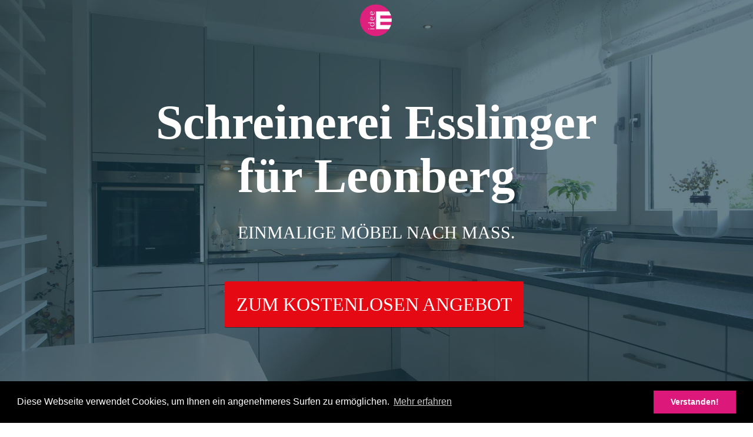

--- FILE ---
content_type: text/html; charset=UTF-8
request_url: https://www.esslinger-einrichtungskonzepte.de/leonberg/
body_size: 13347
content:
<!DOCTYPE html>
<html lang="en">

<head>
    <meta charset="utf-8">
    <meta name="viewport" content="width=device-width, initial-scale=1.0">
       
    <style>@media (max-width: 62em) {
  .navbar-nav {
    padding-top: .425rem;
    padding-left: 0.75rem;
  }

  .navbar-nav .nav-item {
    float: none;
  }

  .navbar-nav .nav-item {
    display: block;
  }

  .navbar-nav .nav-item+.nav-item {
    margin-left: 0;
  }
}

.eigene {
  background-color: white;
  display: block;
}

.eigene-2 {
  margin-top: 160px;
  min-height: 400px;
}

.bg-inverse {
  border-top: 3px solid #757575;
  background-color: #dc187a!important;
}

.navbar {
  margin-top: 10px;
  padding: 0px;
}

.navbar-toggler {
  background-color: black;
  position: absolute;
  top: -70px;
}

.navbar-inverse .navbar-nav .nav-link {
  color: white;
}

.container-fluid {
  padding: 0;
}

.nav-pills .nav-link {
  border-radius: 0;
}

.navbar-nav-del-right {
  padding-right: 0px;
  padding-left: 0px;
}

.abstand {
  margin-bottom: 35px;
}

h1 {
  text-align: center;
  margin-bottom: 50px;
}

.hintergrund {
  background-color: #f7f7f2;
  padding: 30px;
}

.carousel-indicators li {
  background-color: black;
}

.carousel-indicators .active {
  background-color: #dc187a;
}

.btn-primary {
  background-color: #dc187a;
  color: white;
  border-color: #dc187a;
  margin-top: 10px;
  border-radius: 0px;
}

.parallax {
  height: 200px;
  width: 100%;
  background-image: url(https://esslinger-einrichtungskonzepte.de/cms/wp-content/uploads/2017/09/hintergrund-wood.jpg);
  background-attachment: fixed;
  opacity: 0.5;
  overflow: hidden;
}

.slider-description {
  font-size: 28px;
  color: black;
}

.headercon {
  position: absolute;
  left: 85%;
  top: 20%;
  font-size: 20px;
  color: #dc187a;
}

@media screen and (max-width: 991px) {
  .headercon {
    left: 50%;
    top: 32%;
  }
}

@media screen and (max-width: 700px) {
  .headercon {
    display: none;
  }
}</style>
        
<link rel="icon" type="image/png" href="https://www.esslinger-einrichtungskonzepte.de/cms/wp-content/themes/papa/favicon.png">
    
<!-- Internal Scripts -->
<link rel="stylesheet" type="text/css" href="//cdnjs.cloudflare.com/ajax/libs/cookieconsent2/3.0.3/cookieconsent.min.css" />
<script src="//cdnjs.cloudflare.com/ajax/libs/cookieconsent2/3.0.3/cookieconsent.min.js"></script>
<script>
window.addEventListener("load", function(){
window.cookieconsent.initialise({
  "palette": {
    "popup": {
      "background": "#000"
    },
    "button": {
      "background": "#dc187a"
    }
  },
  "content": {
    "message": "Diese Webseite verwendet Cookies, um Ihnen ein angenehmeres Surfen zu ermöglichen.",
    "dismiss": "Verstanden!",
    "link": "Mehr erfahren ",
    "href": "https://www.esslinger-einrichtungskonzepte.de/datenschutzerklaerung/"
  }
})});
</script>

   
    
    	<script type="text/javascript">
		/* Google Analytics Opt-Out by WP-Buddy | https://wp-buddy.com/products/plugins/google-analytics-opt-out */
						var gaoop_property = 'UA-22367776-1';
		var gaoop_disable_strs = ['ga-disable-' + gaoop_property];
				for (var index = 0; index < disableStrs.length; index++) {
			if (document.cookie.indexOf(disableStrs[index] + '=true') > -1) {
				window[disableStrs[index]] = true; // for Monster Insights
			}
		}

		function gaoop_analytics_optout() {
			for (var index = 0; index < disableStrs.length; index++) {
				document.cookie = disableStrs[index] + '=true; expires=Thu, 31 Dec 2099 23:59:59 UTC; SameSite=Strict; path=/';
				window[disableStrs[index]] = true; // for Monster Insights
			}
			alert('Vielen Dank. Wir haben ein Cookie gesetzt damit Google Analytics bei Deinem nächsten Besuch keine Daten mehr sammeln kann.');		}
			</script>
	<meta name='robots' content='noindex, nofollow' />

	<!-- This site is optimized with the Yoast SEO plugin v23.3 - https://yoast.com/wordpress/plugins/seo/ -->
	<title>Leonberg - Esslinger Einmalige Einrichtungskonzepte</title>
	<meta property="og:locale" content="de_DE" />
	<meta property="og:type" content="article" />
	<meta property="og:title" content="Leonberg - Esslinger Einmalige Einrichtungskonzepte" />
	<meta property="og:description" content="Schreinerei Esslinger für Leonberg Einmalige Möbel nach Maß. Zum kostenlosen Angebot Vorher &#8211; Nachher Bilder Kundenmeinungen Unsere Leistungen Vorgehensweise Vorher # Nachher # Vorher # Nachher # Vorher Nachher # Vorher # Nachher # Vorher # Nachher # Vorher # Nachher # Vorher # Nachher Previous Next Zum kostenlosen Angebot Wir haben auf Google eine [&hellip;]" />
	<meta property="og:url" content="https://www.esslinger-einrichtungskonzepte.de/leonberg/" />
	<meta property="og:site_name" content="Esslinger Einmalige Einrichtungskonzepte" />
	<meta property="article:modified_time" content="2019-06-05T06:33:47+00:00" />
	<meta property="og:image" content="https://www.esslinger-einrichtungskonzepte.de/cms/wp-content/uploads/2017/09/img-gallery.png" />
	<meta name="twitter:card" content="summary_large_image" />
	<script type="application/ld+json" class="yoast-schema-graph">{"@context":"https://schema.org","@graph":[{"@type":"WebPage","@id":"https://www.esslinger-einrichtungskonzepte.de/leonberg/","url":"https://www.esslinger-einrichtungskonzepte.de/leonberg/","name":"Leonberg - Esslinger Einmalige Einrichtungskonzepte","isPartOf":{"@id":"https://www.esslinger-einrichtungskonzepte.de/#website"},"primaryImageOfPage":{"@id":"https://www.esslinger-einrichtungskonzepte.de/leonberg/#primaryimage"},"image":{"@id":"https://www.esslinger-einrichtungskonzepte.de/leonberg/#primaryimage"},"thumbnailUrl":"https://www.esslinger-einrichtungskonzepte.de/cms/wp-content/uploads/2017/09/img-gallery.png","datePublished":"2018-09-19T11:19:47+00:00","dateModified":"2019-06-05T06:33:47+00:00","breadcrumb":{"@id":"https://www.esslinger-einrichtungskonzepte.de/leonberg/#breadcrumb"},"inLanguage":"de","potentialAction":[{"@type":"ReadAction","target":["https://www.esslinger-einrichtungskonzepte.de/leonberg/"]}]},{"@type":"ImageObject","inLanguage":"de","@id":"https://www.esslinger-einrichtungskonzepte.de/leonberg/#primaryimage","url":"https://www.esslinger-einrichtungskonzepte.de/cms/wp-content/uploads/2017/09/img-gallery.png","contentUrl":"https://www.esslinger-einrichtungskonzepte.de/cms/wp-content/uploads/2017/09/img-gallery.png","width":100,"height":100},{"@type":"BreadcrumbList","@id":"https://www.esslinger-einrichtungskonzepte.de/leonberg/#breadcrumb","itemListElement":[{"@type":"ListItem","position":1,"name":"Startseite","item":"https://www.esslinger-einrichtungskonzepte.de/"},{"@type":"ListItem","position":2,"name":"Leonberg"}]},{"@type":"WebSite","@id":"https://www.esslinger-einrichtungskonzepte.de/#website","url":"https://www.esslinger-einrichtungskonzepte.de/","name":"Esslinger Einmalige Einrichtungskonzepte","description":"","potentialAction":[{"@type":"SearchAction","target":{"@type":"EntryPoint","urlTemplate":"https://www.esslinger-einrichtungskonzepte.de/?s={search_term_string}"},"query-input":"required name=search_term_string"}],"inLanguage":"de"}]}</script>
	<!-- / Yoast SEO plugin. -->


<link rel='dns-prefetch' href='//www.esslinger-einrichtungskonzepte.de' />
<script type="text/javascript">
/* <![CDATA[ */
window._wpemojiSettings = {"baseUrl":"https:\/\/s.w.org\/images\/core\/emoji\/15.0.3\/72x72\/","ext":".png","svgUrl":"https:\/\/s.w.org\/images\/core\/emoji\/15.0.3\/svg\/","svgExt":".svg","source":{"concatemoji":"https:\/\/www.esslinger-einrichtungskonzepte.de\/cms\/wp-includes\/js\/wp-emoji-release.min.js?ver=6.6.4"}};
/*! This file is auto-generated */
!function(i,n){var o,s,e;function c(e){try{var t={supportTests:e,timestamp:(new Date).valueOf()};sessionStorage.setItem(o,JSON.stringify(t))}catch(e){}}function p(e,t,n){e.clearRect(0,0,e.canvas.width,e.canvas.height),e.fillText(t,0,0);var t=new Uint32Array(e.getImageData(0,0,e.canvas.width,e.canvas.height).data),r=(e.clearRect(0,0,e.canvas.width,e.canvas.height),e.fillText(n,0,0),new Uint32Array(e.getImageData(0,0,e.canvas.width,e.canvas.height).data));return t.every(function(e,t){return e===r[t]})}function u(e,t,n){switch(t){case"flag":return n(e,"\ud83c\udff3\ufe0f\u200d\u26a7\ufe0f","\ud83c\udff3\ufe0f\u200b\u26a7\ufe0f")?!1:!n(e,"\ud83c\uddfa\ud83c\uddf3","\ud83c\uddfa\u200b\ud83c\uddf3")&&!n(e,"\ud83c\udff4\udb40\udc67\udb40\udc62\udb40\udc65\udb40\udc6e\udb40\udc67\udb40\udc7f","\ud83c\udff4\u200b\udb40\udc67\u200b\udb40\udc62\u200b\udb40\udc65\u200b\udb40\udc6e\u200b\udb40\udc67\u200b\udb40\udc7f");case"emoji":return!n(e,"\ud83d\udc26\u200d\u2b1b","\ud83d\udc26\u200b\u2b1b")}return!1}function f(e,t,n){var r="undefined"!=typeof WorkerGlobalScope&&self instanceof WorkerGlobalScope?new OffscreenCanvas(300,150):i.createElement("canvas"),a=r.getContext("2d",{willReadFrequently:!0}),o=(a.textBaseline="top",a.font="600 32px Arial",{});return e.forEach(function(e){o[e]=t(a,e,n)}),o}function t(e){var t=i.createElement("script");t.src=e,t.defer=!0,i.head.appendChild(t)}"undefined"!=typeof Promise&&(o="wpEmojiSettingsSupports",s=["flag","emoji"],n.supports={everything:!0,everythingExceptFlag:!0},e=new Promise(function(e){i.addEventListener("DOMContentLoaded",e,{once:!0})}),new Promise(function(t){var n=function(){try{var e=JSON.parse(sessionStorage.getItem(o));if("object"==typeof e&&"number"==typeof e.timestamp&&(new Date).valueOf()<e.timestamp+604800&&"object"==typeof e.supportTests)return e.supportTests}catch(e){}return null}();if(!n){if("undefined"!=typeof Worker&&"undefined"!=typeof OffscreenCanvas&&"undefined"!=typeof URL&&URL.createObjectURL&&"undefined"!=typeof Blob)try{var e="postMessage("+f.toString()+"("+[JSON.stringify(s),u.toString(),p.toString()].join(",")+"));",r=new Blob([e],{type:"text/javascript"}),a=new Worker(URL.createObjectURL(r),{name:"wpTestEmojiSupports"});return void(a.onmessage=function(e){c(n=e.data),a.terminate(),t(n)})}catch(e){}c(n=f(s,u,p))}t(n)}).then(function(e){for(var t in e)n.supports[t]=e[t],n.supports.everything=n.supports.everything&&n.supports[t],"flag"!==t&&(n.supports.everythingExceptFlag=n.supports.everythingExceptFlag&&n.supports[t]);n.supports.everythingExceptFlag=n.supports.everythingExceptFlag&&!n.supports.flag,n.DOMReady=!1,n.readyCallback=function(){n.DOMReady=!0}}).then(function(){return e}).then(function(){var e;n.supports.everything||(n.readyCallback(),(e=n.source||{}).concatemoji?t(e.concatemoji):e.wpemoji&&e.twemoji&&(t(e.twemoji),t(e.wpemoji)))}))}((window,document),window._wpemojiSettings);
/* ]]> */
</script>
<style id='wp-emoji-styles-inline-css' type='text/css'>

	img.wp-smiley, img.emoji {
		display: inline !important;
		border: none !important;
		box-shadow: none !important;
		height: 1em !important;
		width: 1em !important;
		margin: 0 0.07em !important;
		vertical-align: -0.1em !important;
		background: none !important;
		padding: 0 !important;
	}
</style>
<link rel='stylesheet' id='wp-block-library-css' href='https://www.esslinger-einrichtungskonzepte.de/cms/wp-includes/css/dist/block-library/style.min.css?ver=6.6.4' type='text/css' media='all' />
<style id='classic-theme-styles-inline-css' type='text/css'>
/*! This file is auto-generated */
.wp-block-button__link{color:#fff;background-color:#32373c;border-radius:9999px;box-shadow:none;text-decoration:none;padding:calc(.667em + 2px) calc(1.333em + 2px);font-size:1.125em}.wp-block-file__button{background:#32373c;color:#fff;text-decoration:none}
</style>
<style id='global-styles-inline-css' type='text/css'>
:root{--wp--preset--aspect-ratio--square: 1;--wp--preset--aspect-ratio--4-3: 4/3;--wp--preset--aspect-ratio--3-4: 3/4;--wp--preset--aspect-ratio--3-2: 3/2;--wp--preset--aspect-ratio--2-3: 2/3;--wp--preset--aspect-ratio--16-9: 16/9;--wp--preset--aspect-ratio--9-16: 9/16;--wp--preset--color--black: #000000;--wp--preset--color--cyan-bluish-gray: #abb8c3;--wp--preset--color--white: #ffffff;--wp--preset--color--pale-pink: #f78da7;--wp--preset--color--vivid-red: #cf2e2e;--wp--preset--color--luminous-vivid-orange: #ff6900;--wp--preset--color--luminous-vivid-amber: #fcb900;--wp--preset--color--light-green-cyan: #7bdcb5;--wp--preset--color--vivid-green-cyan: #00d084;--wp--preset--color--pale-cyan-blue: #8ed1fc;--wp--preset--color--vivid-cyan-blue: #0693e3;--wp--preset--color--vivid-purple: #9b51e0;--wp--preset--gradient--vivid-cyan-blue-to-vivid-purple: linear-gradient(135deg,rgba(6,147,227,1) 0%,rgb(155,81,224) 100%);--wp--preset--gradient--light-green-cyan-to-vivid-green-cyan: linear-gradient(135deg,rgb(122,220,180) 0%,rgb(0,208,130) 100%);--wp--preset--gradient--luminous-vivid-amber-to-luminous-vivid-orange: linear-gradient(135deg,rgba(252,185,0,1) 0%,rgba(255,105,0,1) 100%);--wp--preset--gradient--luminous-vivid-orange-to-vivid-red: linear-gradient(135deg,rgba(255,105,0,1) 0%,rgb(207,46,46) 100%);--wp--preset--gradient--very-light-gray-to-cyan-bluish-gray: linear-gradient(135deg,rgb(238,238,238) 0%,rgb(169,184,195) 100%);--wp--preset--gradient--cool-to-warm-spectrum: linear-gradient(135deg,rgb(74,234,220) 0%,rgb(151,120,209) 20%,rgb(207,42,186) 40%,rgb(238,44,130) 60%,rgb(251,105,98) 80%,rgb(254,248,76) 100%);--wp--preset--gradient--blush-light-purple: linear-gradient(135deg,rgb(255,206,236) 0%,rgb(152,150,240) 100%);--wp--preset--gradient--blush-bordeaux: linear-gradient(135deg,rgb(254,205,165) 0%,rgb(254,45,45) 50%,rgb(107,0,62) 100%);--wp--preset--gradient--luminous-dusk: linear-gradient(135deg,rgb(255,203,112) 0%,rgb(199,81,192) 50%,rgb(65,88,208) 100%);--wp--preset--gradient--pale-ocean: linear-gradient(135deg,rgb(255,245,203) 0%,rgb(182,227,212) 50%,rgb(51,167,181) 100%);--wp--preset--gradient--electric-grass: linear-gradient(135deg,rgb(202,248,128) 0%,rgb(113,206,126) 100%);--wp--preset--gradient--midnight: linear-gradient(135deg,rgb(2,3,129) 0%,rgb(40,116,252) 100%);--wp--preset--font-size--small: 13px;--wp--preset--font-size--medium: 20px;--wp--preset--font-size--large: 36px;--wp--preset--font-size--x-large: 42px;--wp--preset--spacing--20: 0.44rem;--wp--preset--spacing--30: 0.67rem;--wp--preset--spacing--40: 1rem;--wp--preset--spacing--50: 1.5rem;--wp--preset--spacing--60: 2.25rem;--wp--preset--spacing--70: 3.38rem;--wp--preset--spacing--80: 5.06rem;--wp--preset--shadow--natural: 6px 6px 9px rgba(0, 0, 0, 0.2);--wp--preset--shadow--deep: 12px 12px 50px rgba(0, 0, 0, 0.4);--wp--preset--shadow--sharp: 6px 6px 0px rgba(0, 0, 0, 0.2);--wp--preset--shadow--outlined: 6px 6px 0px -3px rgba(255, 255, 255, 1), 6px 6px rgba(0, 0, 0, 1);--wp--preset--shadow--crisp: 6px 6px 0px rgba(0, 0, 0, 1);}:where(.is-layout-flex){gap: 0.5em;}:where(.is-layout-grid){gap: 0.5em;}body .is-layout-flex{display: flex;}.is-layout-flex{flex-wrap: wrap;align-items: center;}.is-layout-flex > :is(*, div){margin: 0;}body .is-layout-grid{display: grid;}.is-layout-grid > :is(*, div){margin: 0;}:where(.wp-block-columns.is-layout-flex){gap: 2em;}:where(.wp-block-columns.is-layout-grid){gap: 2em;}:where(.wp-block-post-template.is-layout-flex){gap: 1.25em;}:where(.wp-block-post-template.is-layout-grid){gap: 1.25em;}.has-black-color{color: var(--wp--preset--color--black) !important;}.has-cyan-bluish-gray-color{color: var(--wp--preset--color--cyan-bluish-gray) !important;}.has-white-color{color: var(--wp--preset--color--white) !important;}.has-pale-pink-color{color: var(--wp--preset--color--pale-pink) !important;}.has-vivid-red-color{color: var(--wp--preset--color--vivid-red) !important;}.has-luminous-vivid-orange-color{color: var(--wp--preset--color--luminous-vivid-orange) !important;}.has-luminous-vivid-amber-color{color: var(--wp--preset--color--luminous-vivid-amber) !important;}.has-light-green-cyan-color{color: var(--wp--preset--color--light-green-cyan) !important;}.has-vivid-green-cyan-color{color: var(--wp--preset--color--vivid-green-cyan) !important;}.has-pale-cyan-blue-color{color: var(--wp--preset--color--pale-cyan-blue) !important;}.has-vivid-cyan-blue-color{color: var(--wp--preset--color--vivid-cyan-blue) !important;}.has-vivid-purple-color{color: var(--wp--preset--color--vivid-purple) !important;}.has-black-background-color{background-color: var(--wp--preset--color--black) !important;}.has-cyan-bluish-gray-background-color{background-color: var(--wp--preset--color--cyan-bluish-gray) !important;}.has-white-background-color{background-color: var(--wp--preset--color--white) !important;}.has-pale-pink-background-color{background-color: var(--wp--preset--color--pale-pink) !important;}.has-vivid-red-background-color{background-color: var(--wp--preset--color--vivid-red) !important;}.has-luminous-vivid-orange-background-color{background-color: var(--wp--preset--color--luminous-vivid-orange) !important;}.has-luminous-vivid-amber-background-color{background-color: var(--wp--preset--color--luminous-vivid-amber) !important;}.has-light-green-cyan-background-color{background-color: var(--wp--preset--color--light-green-cyan) !important;}.has-vivid-green-cyan-background-color{background-color: var(--wp--preset--color--vivid-green-cyan) !important;}.has-pale-cyan-blue-background-color{background-color: var(--wp--preset--color--pale-cyan-blue) !important;}.has-vivid-cyan-blue-background-color{background-color: var(--wp--preset--color--vivid-cyan-blue) !important;}.has-vivid-purple-background-color{background-color: var(--wp--preset--color--vivid-purple) !important;}.has-black-border-color{border-color: var(--wp--preset--color--black) !important;}.has-cyan-bluish-gray-border-color{border-color: var(--wp--preset--color--cyan-bluish-gray) !important;}.has-white-border-color{border-color: var(--wp--preset--color--white) !important;}.has-pale-pink-border-color{border-color: var(--wp--preset--color--pale-pink) !important;}.has-vivid-red-border-color{border-color: var(--wp--preset--color--vivid-red) !important;}.has-luminous-vivid-orange-border-color{border-color: var(--wp--preset--color--luminous-vivid-orange) !important;}.has-luminous-vivid-amber-border-color{border-color: var(--wp--preset--color--luminous-vivid-amber) !important;}.has-light-green-cyan-border-color{border-color: var(--wp--preset--color--light-green-cyan) !important;}.has-vivid-green-cyan-border-color{border-color: var(--wp--preset--color--vivid-green-cyan) !important;}.has-pale-cyan-blue-border-color{border-color: var(--wp--preset--color--pale-cyan-blue) !important;}.has-vivid-cyan-blue-border-color{border-color: var(--wp--preset--color--vivid-cyan-blue) !important;}.has-vivid-purple-border-color{border-color: var(--wp--preset--color--vivid-purple) !important;}.has-vivid-cyan-blue-to-vivid-purple-gradient-background{background: var(--wp--preset--gradient--vivid-cyan-blue-to-vivid-purple) !important;}.has-light-green-cyan-to-vivid-green-cyan-gradient-background{background: var(--wp--preset--gradient--light-green-cyan-to-vivid-green-cyan) !important;}.has-luminous-vivid-amber-to-luminous-vivid-orange-gradient-background{background: var(--wp--preset--gradient--luminous-vivid-amber-to-luminous-vivid-orange) !important;}.has-luminous-vivid-orange-to-vivid-red-gradient-background{background: var(--wp--preset--gradient--luminous-vivid-orange-to-vivid-red) !important;}.has-very-light-gray-to-cyan-bluish-gray-gradient-background{background: var(--wp--preset--gradient--very-light-gray-to-cyan-bluish-gray) !important;}.has-cool-to-warm-spectrum-gradient-background{background: var(--wp--preset--gradient--cool-to-warm-spectrum) !important;}.has-blush-light-purple-gradient-background{background: var(--wp--preset--gradient--blush-light-purple) !important;}.has-blush-bordeaux-gradient-background{background: var(--wp--preset--gradient--blush-bordeaux) !important;}.has-luminous-dusk-gradient-background{background: var(--wp--preset--gradient--luminous-dusk) !important;}.has-pale-ocean-gradient-background{background: var(--wp--preset--gradient--pale-ocean) !important;}.has-electric-grass-gradient-background{background: var(--wp--preset--gradient--electric-grass) !important;}.has-midnight-gradient-background{background: var(--wp--preset--gradient--midnight) !important;}.has-small-font-size{font-size: var(--wp--preset--font-size--small) !important;}.has-medium-font-size{font-size: var(--wp--preset--font-size--medium) !important;}.has-large-font-size{font-size: var(--wp--preset--font-size--large) !important;}.has-x-large-font-size{font-size: var(--wp--preset--font-size--x-large) !important;}
:where(.wp-block-post-template.is-layout-flex){gap: 1.25em;}:where(.wp-block-post-template.is-layout-grid){gap: 1.25em;}
:where(.wp-block-columns.is-layout-flex){gap: 2em;}:where(.wp-block-columns.is-layout-grid){gap: 2em;}
:root :where(.wp-block-pullquote){font-size: 1.5em;line-height: 1.6;}
</style>
<link rel='stylesheet' id='foobox-free-min-css' href='https://www.esslinger-einrichtungskonzepte.de/cms/wp-content/plugins/foobox-image-lightbox/free/css/foobox.free.min.css?ver=2.7.32' type='text/css' media='all' />
<link rel='stylesheet' id='contact-form-7-css' href='https://www.esslinger-einrichtungskonzepte.de/cms/wp-content/plugins/contact-form-7/includes/css/styles.css?ver=5.9.8' type='text/css' media='all' />
<link rel='stylesheet' id='sm-style-css' href='https://www.esslinger-einrichtungskonzepte.de/cms/wp-content/plugins/wp-show-more/wpsm-style.css?ver=6.6.4' type='text/css' media='all' />
<script type="text/javascript" src="https://www.esslinger-einrichtungskonzepte.de/cms/wp-includes/js/jquery/jquery.min.js?ver=3.7.1" id="jquery-core-js"></script>
<script type="text/javascript" src="https://www.esslinger-einrichtungskonzepte.de/cms/wp-includes/js/jquery/jquery-migrate.min.js?ver=3.4.1" id="jquery-migrate-js"></script>
<script type="text/javascript" id="foobox-free-min-js-before">
/* <![CDATA[ */
/* Run FooBox FREE (v2.7.32) */
var FOOBOX = window.FOOBOX = {
	ready: true,
	disableOthers: false,
	o: {wordpress: { enabled: true }, captions: { dataTitle: ["captionTitle","title"], dataDesc: ["captionDesc","description"] }, rel: '', excludes:'.fbx-link,.nofoobox,.nolightbox,a[href*="pinterest.com/pin/create/button/"]', affiliate : { enabled: false }, error: "Could not load the item"},
	selectors: [
		".foogallery-container.foogallery-lightbox-foobox", ".foogallery-container.foogallery-lightbox-foobox-free", ".gallery", ".wp-block-gallery", ".wp-caption", ".wp-block-image", "a:has(img[class*=wp-image-])", ".foobox"
	],
	pre: function( $ ){
		// Custom JavaScript (Pre)
		
	},
	post: function( $ ){
		// Custom JavaScript (Post)
		
		// Custom Captions Code
		
	},
	custom: function( $ ){
		// Custom Extra JS
		
	}
};
/* ]]> */
</script>
<script type="text/javascript" src="https://www.esslinger-einrichtungskonzepte.de/cms/wp-content/plugins/foobox-image-lightbox/free/js/foobox.free.min.js?ver=2.7.32" id="foobox-free-min-js"></script>
<link rel="https://api.w.org/" href="https://www.esslinger-einrichtungskonzepte.de/wp-json/" /><link rel="alternate" title="JSON" type="application/json" href="https://www.esslinger-einrichtungskonzepte.de/wp-json/wp/v2/pages/2211" /><link rel="EditURI" type="application/rsd+xml" title="RSD" href="https://www.esslinger-einrichtungskonzepte.de/cms/xmlrpc.php?rsd" />
<meta name="generator" content="WordPress 6.6.4" />
<link rel='shortlink' href='https://www.esslinger-einrichtungskonzepte.de/?p=2211' />
<link rel="alternate" title="oEmbed (JSON)" type="application/json+oembed" href="https://www.esslinger-einrichtungskonzepte.de/wp-json/oembed/1.0/embed?url=https%3A%2F%2Fwww.esslinger-einrichtungskonzepte.de%2Fleonberg%2F" />
<link rel="alternate" title="oEmbed (XML)" type="text/xml+oembed" href="https://www.esslinger-einrichtungskonzepte.de/wp-json/oembed/1.0/embed?url=https%3A%2F%2Fwww.esslinger-einrichtungskonzepte.de%2Fleonberg%2F&#038;format=xml" />
<style type="text/css">/** Google Analytics Opt Out Custom CSS **/.gaoop {color: #ffffff; line-height: 2; position: fixed; bottom: 0; left: 0; width: 100%; -webkit-box-shadow: 0 4px 15px rgba(0, 0, 0, 0.4); -moz-box-shadow: 0 4px 15px rgba(0, 0, 0, 0.4); box-shadow: 0 4px 15px rgba(0, 0, 0, 0.4); background-color: #0E90D2; padding: 1rem; margin: 0; display: flex; align-items: center; justify-content: space-between; } .gaoop-hidden {display: none; } .gaoop-checkbox:checked + .gaoop {width: auto; right: 0; left: auto; opacity: 0.5; ms-filter: "progid:DXImageTransform.Microsoft.Alpha(Opacity=50)"; filter: alpha(opacity=50); -moz-opacity: 0.5; -khtml-opacity: 0.5; } .gaoop-checkbox:checked + .gaoop .gaoop-close-icon {display: none; } .gaoop-checkbox:checked + .gaoop .gaoop-opt-out-content {display: none; } input.gaoop-checkbox {display: none; } .gaoop a {color: #67C2F0; text-decoration: none; } .gaoop a:hover {color: #ffffff; text-decoration: underline; } .gaoop-info-icon {margin: 0; padding: 0; cursor: pointer; } .gaoop svg {position: relative; margin: 0; padding: 0; width: auto; height: 25px; } .gaoop-close-icon {cursor: pointer; position: relative; opacity: 0.5; ms-filter: "progid:DXImageTransform.Microsoft.Alpha(Opacity=50)"; filter: alpha(opacity=50); -moz-opacity: 0.5; -khtml-opacity: 0.5; margin: 0; padding: 0; text-align: center; vertical-align: top; display: inline-block; } .gaoop-close-icon:hover {z-index: 1; opacity: 1; ms-filter: "progid:DXImageTransform.Microsoft.Alpha(Opacity=100)"; filter: alpha(opacity=100); -moz-opacity: 1; -khtml-opacity: 1; } .gaoop_closed .gaoop-opt-out-link, .gaoop_closed .gaoop-close-icon {display: none; } .gaoop_closed:hover {opacity: 1; ms-filter: "progid:DXImageTransform.Microsoft.Alpha(Opacity=100)"; filter: alpha(opacity=100); -moz-opacity: 1; -khtml-opacity: 1; } .gaoop_closed .gaoop-opt-out-content {display: none; } .gaoop_closed .gaoop-info-icon {width: 100%; } .gaoop-opt-out-content {display: inline-block; vertical-align: top; } </style></head>

<body class="page-template-default page page-id-2211">
<div class="fixed-top eigene">
   <a class="" href="/"><img src="https://www.esslinger-einrichtungskonzepte.de/cms/wp-content/themes/papa/logo_esslinger.png" alt="Scheinerei" style="margin-left:10px; margin-top:5px;"></a>
    <p class="headercon"><i class="fa fa-phone fa-1x" aria-hidden="true"></i> 07150/6266</p>
    
    <nav class="navbar navbar-toggleable-md navbar-inverse bg-inverse">
   <button class="navbar-toggler navbar-toggler-right" type="button" data-toggle="collapse" data-target="#bs4navbar" aria-controls="bs4navbar" aria-expanded="false" aria-label="Toggle navigation">
     <span class="navbar-toggler-icon"></span>
   </button>
   <div id="bs4navbar" class="collapse navbar-collapse"><ul id="menu-main" class="navbar-nav nav-pills nav-justified col-md-12 col-lg-12 navbar-nav-del-right"><li id="menu-item-1342" class="menu-item menu-item-type-post_type menu-item-object-page menu-item-1342 nav-item"><a href="https://www.esslinger-einrichtungskonzepte.de/zufriedene-kunden/" class="nav-link">Zufriedene Kunden</a><li id="menu-item-1344" class="menu-item menu-item-type-post_type menu-item-object-page menu-item-1344 nav-item"><a href="https://www.esslinger-einrichtungskonzepte.de/unsere-leistungen/" class="nav-link">Unsere Leistungen</a><li id="menu-item-1341" class="menu-item menu-item-type-post_type menu-item-object-page menu-item-1341 nav-item"><a href="https://www.esslinger-einrichtungskonzepte.de/galerieuebersicht/" class="nav-link">Galerieübersicht</a><li id="menu-item-1343" class="menu-item menu-item-type-post_type menu-item-object-page menu-item-1343 nav-item"><a href="https://www.esslinger-einrichtungskonzepte.de/vorher-und-nachher/" class="nav-link">Vorher und Nachher</a><li id="menu-item-1345" class="menu-item menu-item-type-post_type menu-item-object-page menu-item-1345 nav-item"><a href="https://www.esslinger-einrichtungskonzepte.de/kontakt/" class="nav-link">Kontakt</a></ul></div> </nav>

</div>
    <div class="container-fluid eigene-2">

            <h1>Leonberg</h1> 
<header class="showcase">
    <img decoding="async" src="https://www.esslinger-einrichtungskonzepte.de/cms/wp-content/uploads/2017/09/img-gallery.png" alt="" />

    <div class="showcase-content">
        <span class="h-i">Schreinerei Esslinger für Leonberg</span>
        <p>Einmalige Möbel nach Maß.</p>
        <a href="#Anker1" class="btn btn-xl space-top">Zum kostenlosen Angebot</a>
    </div>
</header>
<section class="tabs">
    <div class="container net-menu">
        <div id="tab-1" class="tab-item tab-border">
            <p class="l-c">Vorher &#8211; Nachher Bilder</p>
        </div>
        <div id="tab-2" class="tab-item">
            <p class="l-c">Kundenmeinungen</p>
        </div>
        <div id="tab-3" class="tab-item">
            <p class="l-c">Unsere Leistungen</p>
        </div>
        <div id="tab-4" class="tab-item">
            <p class="l-c">Vorgehensweise</p>
        </div>
    </div>
</section>

<section class="tab-content">
    <div class="container net-menu">
        <!-- Tab Content 1 -->
        <div id="tab-1-content" class="tab-content-item show">
            <div class="tab-1-content-inner">
                    <div id="carouselExampleControls" class="carousel slide" data-ride="carousel">
                        <div class="carousel-inner">
                            <div class="carousel-item active">
                                <img decoding="async" class="d-block w-100 h-100"
                                    src="https://www.esslinger-einrichtungskonzepte.de/cms/wp-content/uploads/2019/06/v-1.jpg"
                                    alt="First slide">
                                <div class="carousel-caption d-none d-md-block">
                                    <p class="carousel-caption">Vorher</p>
                                </div>
                            </div>
                            <div class="carousel-item">
                                <img decoding="async" class="d-block w-100 h-100"
                                    src="https://www.esslinger-einrichtungskonzepte.de/cms/wp-content/uploads/2019/06/n-1.jpg"
                                    alt="Second slide">#
                                <div class="carousel-caption d-none d-md-block">
                                    <p class="carousel-caption">Nachher</p>
                                </div>
                            </div>
                           <div class="carousel-item">
                                <img decoding="async" class="d-block w-100 h-100"
                                    src="https://www.esslinger-einrichtungskonzepte.de/cms/wp-content/uploads/2019/06/v-2.jpg"
                                    alt="Second slide">#
                                <div class="carousel-caption d-none d-md-block">
                                    <p class="carousel-caption">Vorher</p>
                                </div>
                            </div>
                           <div class="carousel-item">
                                <img decoding="async" class="d-block w-100 h-100"
                                    src="https://www.esslinger-einrichtungskonzepte.de/cms/wp-content/uploads/2019/06/n-2.jpg"
                                    alt="Second slide">#
                                <div class="carousel-caption d-none d-md-block">
                                    <p class="carousel-caption">Nachher</p>
                                </div>
                            </div>
                            <div class="carousel-item">
                                <img decoding="async" class="d-block w-100 h-100"
                                    src="https://www.esslinger-einrichtungskonzepte.de/cms/wp-content/uploads/2019/06/v-3.jpg"
                                    alt="Second slide">#
                                <div class="carousel-caption d-none d-md-block">
                                    <p class="carousel-caption">Vorher</p>
                                </div>
                            </div>
                           <div class="carousel-item">
                                <img decoding="async" class="d-block w-100 h-100"
                                    src="https://www.esslinger-einrichtungskonzepte.de/cms/wp-content/uploads/2019/06/n-3.jpg"
                                    alt="Second slide">
                                <div class="carousel-caption d-none d-md-block">
                                    <p class="carousel-caption">Nachher</p>
                                </div>
                            </div>
                           <div class="carousel-item">
                                <img decoding="async" class="d-block w-100 h-100"
                                    src="https://www.esslinger-einrichtungskonzepte.de/cms/wp-content/uploads/2019/06/v-4.jpg"
                                    alt="Second slide">#
                                <div class="carousel-caption d-none d-md-block">
                                    <p class="carousel-caption">Vorher</p>
                                </div>
                            </div>
                           <div class="carousel-item">
                                <img decoding="async" class="d-block w-100 h-100"
                                    src="https://www.esslinger-einrichtungskonzepte.de/cms/wp-content/uploads/2019/06/n-4.jpg"
                                    alt="Second slide">#
                                <div class="carousel-caption d-none d-md-block">
                                    <p class="carousel-caption">Nachher</p>
                                </div>
                            </div>
                           <div class="carousel-item">
                                <img decoding="async" class="d-block w-100 h-100"
                                    src="https://www.esslinger-einrichtungskonzepte.de/cms/wp-content/uploads/2019/06/v-5.jpg"
                                    alt="Second slide">#
                                <div class="carousel-caption d-none d-md-block">
                                    <p class="carousel-caption">Vorher</p>
                                </div>
                            </div>
                           <div class="carousel-item">
                                <img decoding="async" class="d-block w-100 h-100"
                                    src="https://www.esslinger-einrichtungskonzepte.de/cms/wp-content/uploads/2019/06/n-5.jpg"
                                    alt="Second slide">#
                                <div class="carousel-caption d-none d-md-block">
                                    <p class="carousel-caption">Nachher</p>
                                </div>
                            </div>
                            <div class="carousel-item">
                                <img decoding="async" class="d-block w-100 h-100"
                                    src="https://www.esslinger-einrichtungskonzepte.de/cms/wp-content/uploads/2019/06/v-6.jpg"
                                    alt="Second slide">#
                                <div class="carousel-caption d-none d-md-block">
                                    <p class="carousel-caption">Vorher</p>
                                </div>
                            </div>
                           <div class="carousel-item">
                                <img decoding="async" class="d-block w-100 h-100"
                                    src="https://www.esslinger-einrichtungskonzepte.de/cms/wp-content/uploads/2019/06/n-6.jpg"
                                    alt="Second slide">#
                                <div class="carousel-caption d-none d-md-block">
                                    <p class="carousel-caption">Nachher</p>
                                </div>
                            </div>
                           <div class="carousel-item">
                                <img decoding="async" class="d-block w-100 h-100"
                                    src="https://www.esslinger-einrichtungskonzepte.de/cms/wp-content/uploads/2019/06/v-7.jpg"
                                    alt="Second slide">#
                                <div class="carousel-caption d-none d-md-block">
                                    <p class="carousel-caption">Vorher</p>
                                </div>
                            </div>
                           <div class="carousel-item">
                                <img decoding="async" class="d-block w-100 h-100"
                                    src="https://www.esslinger-einrichtungskonzepte.de/cms/wp-content/uploads/2019/06/n-7.jpg"
                                    alt="Second slide">#
                                <div class="carousel-caption d-none d-md-block">
                                    <p class="carousel-caption">Nachher</p>
                                </div>
                            </div>
   
                        </div>
                        <a class="carousel-control-prev" href="#carouselExampleControls" role="button"
                            data-slide="prev">
                            <span class="carousel-control-prev-icon" aria-hidden="true"></span>
                            <span class="sr-only">Previous</span>
                        </a>
                        <a class="carousel-control-next" href="#carouselExampleControls" role="button"
                            data-slide="next">
                            <span class="carousel-control-next-icon" aria-hidden="true"></span>
                            <span class="sr-only">Next</span>
                        </a>
                    </div>
                </div>
                <a href="#Anker1" class="btn btn-lg abstand-top">Zum kostenlosen Angebot</a>
            </div>

            <!-- Tab Content 2 -->
            <div id="tab-2-content" class="tab-content-item">
                <p class="text-lg">
                    Wir haben auf Google eine durchschnittliche Bewertung von <span style="color:#e7711b">5</span>
                    Sternen:
                </p>
                <div class="tab-2-content-bottom">
                    <div>
                        <div class="container abstand">
                            <div class="row">
                                <div class="col-lg-4 col-md-4">
                                    <div class="rez-2">
                                        <i class="fa fa-angle-double-right fa-lg" aria-hidden="true"></i>Tolle Beratung
                                        und kreative Ideen. Die Ausführung ist erstklassig. Handwerkskunst aller erster
                                        Güte. <i class="fa fa-angle-double-left fa-lg" aria-hidden="true"></i>
                                        <span>Tina E.</span>
                                    </div>
                                </div>
                                <div class="col-lg-4 col-md-4">
                                    <div class="rez-1">
                                        <i class="fa fa-angle-double-right fa-lg" aria-hidden="true"></i> Wir wurden
                                        kompetent und sehr freundlich beraten. Unsere Wünsche wurden alle
                                        berücksichtigt, zudem hat Herr Esslinger uns bei der Planung auch auf Dinge
                                        aufmerksam gemacht, die man vielleicht besser machen könnte. Was im Nachhinein
                                        genau die richtige Entscheidung war! Der Einbau erfolgte zeitgemäß wie
                                        abgesprochen. Auch dabei großes Lob an das Team, waren alle sehr umsichtig und
                                        freundlich! <i class="fa fa-angle-double-left fa-lg" aria-hidden="true"></i>
                                        <span>Stephanie K.</span>
                                    </div>
                                </div>
                                <div class="col-lg-4 col-md-4">
                                    <div class="rez-3">
                                        <i class="fa fa-angle-double-right fa-lg" aria-hidden="true"></i> Die Arbeiten
                                        wurden professionell und termingerecht durchgeführt. Wegen der Farben und der
                                        Größe der Möbel hatte uns Herr Esslinger im Vorfeld ausführlich beraten. Das
                                        Ergebnis lässt sich jetzt wirklich sehen. Die Möbel fügen sich optisch optimal
                                        in die Wohnung ein und werten den Eingangsbereich auf. Ganz herzlichen Dank an
                                        Herrn Esslinger und sein Team!<i class="fa fa-angle-double-left fa-lg"
                                            aria-hidden="true"></i>
                                        <span>Fam. Zenk</span>
                                    </div>

                                </div>
                                <a href="#Anker1" class="btn btn-lg abstand-top">Zum kostenlosen Angebot</a>
                            </div>
                        </div>
                    </div>
                </div>
            </div>

            <!-- Tab Content 3 -->
            <div id="tab-3-content" class="tab-content-item">
                <div class="">
                    <p class="text-lg">
                        In folgenden Dingen sind wir Ihr Fachmann.
                    </p>
                    <div class="container abstand">
                        <div class="row">
                            <div class="col-lg-4 col-md-4 abstand">
                                <div><i class="fa fa-check" aria-hidden="true" style="color:#dc187a;"></i> Wohnzimmer
                                </div>
                                <div><i class="fa fa-check" aria-hidden="true" style="color:#dc187a;"></i> Küche</div>
                                <div><i class="fa fa-check" aria-hidden="true" style="color:#dc187a;"></i> Bad/Wellness
                                </div>
                                <div><i class="fa fa-check" aria-hidden="true" style="color:#dc187a;"></i> Tür/Haustür
                                </div>
                                <div><i class="fa fa-check" aria-hidden="true" style="color:#dc187a;"></i> Medienwand
                                </div>
                                <div><i class="fa fa-check" aria-hidden="true" style="color:#dc187a;"></i> Boden + Decke
                                </div>
                                <div><i class="fa fa-check" aria-hidden="true" style="color:#dc187a;"></i> Raumgleitüren
                                </div>
                            </div>
                            <div class="col-lg-4 col-md-4 abstand">
                                <div><i class="fa fa-check" aria-hidden="true" style="color:#dc187a;"></i> Büro</div>
                                <div><i class="fa fa-check" aria-hidden="true" style="color:#dc187a;"></i> Schlafzimmer
                                </div>
                                <div><i class="fa fa-check" aria-hidden="true" style="color:#dc187a;"></i> Gaderobe
                                </div>
                                <div><i class="fa fa-check" aria-hidden="true" style="color:#dc187a;"></i>
                                    Konferenzräume</div>
                                <div><i class="fa fa-check" aria-hidden="true" style="color:#dc187a;"></i> Essbereiche
                                </div>
                                <div><i class="fa fa-check" aria-hidden="true" style="color:#dc187a;"></i>
                                    Empfangsbereiche</div>
                                <div><i class="fa fa-check" aria-hidden="true" style="color:#dc187a;"></i>
                                    Einbauschränke</div>
                            </div>
                            <div class="col-lg-4 col-md-4">
                                Durch unser <strong style="color: #dc187a" ;>Handwerkernetzwerk</strong> bieten wir
                                zudem auch folgende Punkte an:
                                <div><i class="fa fa-check" aria-hidden="true" style="color:#dc187a;"></i> Lichtkonzepte
                                </div>
                                <div><i class="fa fa-check" aria-hidden="true" style="color:#dc187a;"></i>
                                    Medienkonzepte</div>
                                <div><i class="fa fa-check" aria-hidden="true" style="color:#dc187a;"></i>
                                    Akustikkonzepte</div>
                                <div><i class="fa fa-check" aria-hidden="true" style="color:#dc187a;"></i> Malerarbeiten
                                </div>
                                <div><i class="fa fa-check" aria-hidden="true" style="color:#dc187a;"></i>
                                    Elektronikarbeiten</div>
                            </div>
                        </div>
                    </div>
                    <a href="#Anker1" class="btn btn-lg">Zum kostenlosen Angebot</a>
                </div>


            </div>
            <!-- Tab Content 4 -->
            <div id="tab-4-content" class="tab-content-item">
                <div class="container">
                    <p class="text-lg">
                        Lernen Sie unsere Vorgehensweise kennen.
                    </p>
                    <div class="resp-video-wrapper">
                        <div class="resp-video">
                            <iframe width="560" height="315" src="https://www.youtube.com/embed/sdHuCbYam5o?rel=0"
                                frameborder="0" allowfullscreen></iframe>
                        </div>
                    </div>
                    <a href="#Anker1" class="btn btn-lg abstand-top">Zum kostenlosen Angebot</a>
                </div>
            </div>
        </div>
</section>
<div id="Anker1"></div>
<section class="contact-l">
    <div class="container">
        <h2>Anfrage einfach absenden. Wir melden uns!</h2>
        
<div class="wpcf7 no-js" id="wpcf7-f1778-p2211-o1" lang="de-DE" dir="ltr">
<div class="screen-reader-response"><p role="status" aria-live="polite" aria-atomic="true"></p> <ul></ul></div>
<form action="/leonberg/#wpcf7-f1778-p2211-o1" method="post" class="wpcf7-form init" aria-label="Kontaktformular" novalidate="novalidate" data-status="init">
<div style="display: none;">
<input type="hidden" name="_wpcf7" value="1778" />
<input type="hidden" name="_wpcf7_version" value="5.9.8" />
<input type="hidden" name="_wpcf7_locale" value="de_DE" />
<input type="hidden" name="_wpcf7_unit_tag" value="wpcf7-f1778-p2211-o1" />
<input type="hidden" name="_wpcf7_container_post" value="2211" />
<input type="hidden" name="_wpcf7_posted_data_hash" value="" />
</div>
<div class="contact-style">
	<p>Kontaktformular
	</p>
</div>
<p><span class="wpcf7-form-control-wrap" data-name="your-name"><input size="40" maxlength="400" class="wpcf7-form-control wpcf7-text wpcf7-validates-as-required" aria-required="true" aria-invalid="false" placeholder="Name*" value="" type="text" name="your-name" /></span>
</p>
<p><span class="wpcf7-form-control-wrap" data-name="your-email"><input size="40" maxlength="400" class="wpcf7-form-control wpcf7-email wpcf7-validates-as-required wpcf7-text wpcf7-validates-as-email" aria-required="true" aria-invalid="false" placeholder="E-Mail-Adresse*" value="" type="email" name="your-email" /></span>
</p>
<p><span class="wpcf7-form-control-wrap" data-name="your-tel"><input size="40" maxlength="400" class="wpcf7-form-control wpcf7-tel wpcf7-validates-as-required wpcf7-text wpcf7-validates-as-tel" aria-required="true" aria-invalid="false" placeholder="Telefonnummer*" value="" type="tel" name="your-tel" /></span>
</p>
<p><span class="wpcf7-form-control-wrap" data-name="your-subject"><input size="40" maxlength="400" class="wpcf7-form-control wpcf7-text" aria-invalid="false" placeholder="Betreff" value="" type="text" name="your-subject" /></span>
</p>
<p><span class="wpcf7-form-control-wrap" data-name="your-message"><textarea cols="40" rows="4" maxlength="2000" class="wpcf7-form-control wpcf7-textarea" aria-invalid="false" placeholder="Nachricht*" name="your-message"></textarea></span><br />
<span class="wpcf7-form-control-wrap" data-name="math-quiz"><label><span class="wpcf7-quiz-label">12+48=?</span> <input size="40" class="wpcf7-form-control wpcf7-quiz" autocomplete="off" aria-required="true" aria-invalid="false" type="text" name="math-quiz" /></label><input type="hidden" name="_wpcf7_quiz_answer_math-quiz" value="e151523bc9851d2c7b5977644ec6b2c7" /></span>
</p>
<p><input class="wpcf7-form-control wpcf7-submit has-spinner" type="submit" value="Senden" />
</p>
<div class="con-data">
	<p>&#128274; Datenschutz ist uns wichtig: Veschlüsselung Ihrer Daten mittels SSL-Zertifikat!
	</p>
</div><div class="wpcf7-response-output" aria-hidden="true"></div>
</form>
</div>

    </div>
</section>
<div class="landing-footer"><span><a href="https://www.esslinger-einrichtungskonzepte.de/impressum/" rel="noopener"
            target="_blank">Impressum</a> | <a
            href="https://www.esslinger-einrichtungskonzepte.de/datenschutzerklaerung/" rel="noopener"
            target="_blank">Datenschutzerklärung</a></span></div><!-- HFCM by 99 Robots - Snippet # 2: Netflix Landing -->
<script src="/cms/wp-content/themes/papa/netflix-landing.js"></script>
<!-- /end HFCM by 99 Robots -->
                 

</div>
       <div class="container-fluid">

        <footer class="footer-3">
            <div class="container">
            <div class="row">
                <div class="col-sm-4">
                    
                         			<div class="textwidget"><p>Esslinger einmalige Einrichtungskonzepte <br />Thomas Esslinger<br /> Kronenstraße 23 <br /> 70825 Korntal-Münchingen </p>
<p><a rel="nofollow" href="https://www.esslinger-einrichtungskonzepte.de/impressum/">Impressum </a>| <a href="https://www.esslinger-einrichtungskonzepte.de/kontakt/">Kontakt</a> |<a style="margin-left:5px;"rel="nofollow" href="https://www.esslinger-einrichtungskonzepte.de/datenschutzerklaerung/">Datenschutz </a></p>
</div>
		

                         
                     </div>
                <div class="col-sm-4">
                    <div class="footer-2 h-100">
                        			<div class="textwidget"><p>Die Komplettlösung für Ihr Haus oder Ihre Wohnung ist unsere Stärke. Klicken Sie <a href="/#Anker4">hier</a>, um mehr über Komplettlösungen zu erfahren.</p>
</div>
		
                    </div>
                </div>
                <div class="col-sm-4 footer-4">

                    			<div class="textwidget"><p><a href="mailto:info@esslinger-einrichtungskonzepte.de">info@esslinger-einrichtungskonzepte.de</a> <br /> &#9990; <a href="tel:+4971506266">+49 (0)7150 6266</a></p>
<p><a href="https://www.esslinger-einrichtungskonzepte.de/unsere-partner/" target="_self" rel="noopener">Unsere Partner </a></p>
</div>
		                    
                </div>
                </div>
                </div>
            </footer>
        </div>
            </div>

 <script type="text/javascript" src="https://www.esslinger-einrichtungskonzepte.de/cms/wp-includes/js/dist/hooks.min.js?ver=2810c76e705dd1a53b18" id="wp-hooks-js"></script>
<script type="text/javascript" src="https://www.esslinger-einrichtungskonzepte.de/cms/wp-includes/js/dist/i18n.min.js?ver=5e580eb46a90c2b997e6" id="wp-i18n-js"></script>
<script type="text/javascript" id="wp-i18n-js-after">
/* <![CDATA[ */
wp.i18n.setLocaleData( { 'text direction\u0004ltr': [ 'ltr' ] } );
/* ]]> */
</script>
<script type="text/javascript" src="https://www.esslinger-einrichtungskonzepte.de/cms/wp-content/plugins/contact-form-7/includes/swv/js/index.js?ver=5.9.8" id="swv-js"></script>
<script type="text/javascript" id="contact-form-7-js-extra">
/* <![CDATA[ */
var wpcf7 = {"api":{"root":"https:\/\/www.esslinger-einrichtungskonzepte.de\/wp-json\/","namespace":"contact-form-7\/v1"}};
/* ]]> */
</script>
<script type="text/javascript" id="contact-form-7-js-translations">
/* <![CDATA[ */
( function( domain, translations ) {
	var localeData = translations.locale_data[ domain ] || translations.locale_data.messages;
	localeData[""].domain = domain;
	wp.i18n.setLocaleData( localeData, domain );
} )( "contact-form-7", {"translation-revision-date":"2024-06-05 06:37:53+0000","generator":"GlotPress\/4.0.1","domain":"messages","locale_data":{"messages":{"":{"domain":"messages","plural-forms":"nplurals=2; plural=n != 1;","lang":"de"},"Error:":["Fehler:"]}},"comment":{"reference":"includes\/js\/index.js"}} );
/* ]]> */
</script>
<script type="text/javascript" src="https://www.esslinger-einrichtungskonzepte.de/cms/wp-content/plugins/contact-form-7/includes/js/index.js?ver=5.9.8" id="contact-form-7-js"></script>
<script type="text/javascript" src="https://www.esslinger-einrichtungskonzepte.de/cms/wp-content/plugins/google-analytics-opt-out/js/frontend.js?ver=6.6.4" id="goop-js"></script>
<script type="text/javascript" src="https://www.esslinger-einrichtungskonzepte.de/cms/wp-content/plugins/wp-show-more/wpsm-script.js?ver=1.0.1" id="sm-script-js"></script>
    

<!--External Styles -->
    <link rel="stylesheet" href="https://maxcdn.bootstrapcdn.com/bootstrap/4.0.0-alpha.6/css/bootstrap.min.css" integrity="sha384-rwoIResjU2yc3z8GV/NPeZWAv56rSmLldC3R/AZzGRnGxQQKnKkoFVhFQhNUwEyJ" crossorigin="anonymous">
    <link rel="stylesheet" href="https://www.esslinger-einrichtungskonzepte.de/cms/wp-content/themes/papa/style.css">
    <link rel="stylesheet" href="https://www.esslinger-einrichtungskonzepte.de/cms/wp-content/themes/papa/font-awesome/css/font-awesome.min.css">
    
   
    <!-- External Scripts -->
    <script src="https://ajax.googleapis.com/ajax/libs/jquery/3.2.1/jquery.min.js"></script>
    <script src="https://code.jquery.com/jquery-3.1.1.slim.min.js" integrity="sha384-A7FZj7v+d/sdmMqp/nOQwliLvUsJfDHW+k9Omg/a/EheAdgtzNs3hpfag6Ed950n" crossorigin="anonymous"></script>
    <script src="https://cdnjs.cloudflare.com/ajax/libs/tether/1.4.0/js/tether.min.js" integrity="sha384-DztdAPBWPRXSA/3eYEEUWrWCy7G5KFbe8fFjk5JAIxUYHKkDx6Qin1DkWx51bBrb" crossorigin="anonymous"></script>
    <script src="https://maxcdn.bootstrapcdn.com/bootstrap/4.0.0-alpha.6/js/bootstrap.min.js" integrity="sha384-vBWWzlZJ8ea9aCX4pEW3rVHjgjt7zpkNpZk+02D9phzyeVkE+jo0ieGizqPLForn" crossorigin="anonymous"></script>



</body>

</html><!-- WP Fastest Cache file was created in 0.20123386383057 seconds, on 12-01-26 3:14:58 -->

--- FILE ---
content_type: text/css
request_url: https://www.esslinger-einrichtungskonzepte.de/cms/wp-content/themes/papa/style.css
body_size: 11226
content:
a:hover {
text-decoration:none;
}

@media (max-width: 62em) {
    .navbar-nav {
    padding-top:.425rem;
    padding-left:.75rem
    }
    
    .navbar-nav .nav-item {
    float:none
    }
    
    .navbar-brand {
    float:right
    }
    
    .navbar-brand,.navbar-nav .nav-item {
    display:block
    }
    
    .navbar-nav .nav-item+.nav-item {
    margin-left:0
    }
    
    .dropdown-menu {
    position:relative;
    float:none
    }
    }
    
    @media screen and (max-width: 991px) {
    .dropdown-menu {
    border:none
    }
    }
    
    .eigene {
    background-color:#fff;
    display:block
    }
    
    .eigene-2 {
    margin-top:160px;
    min-height:400px;
    }
    
    .bg-inverse {
    border-top:3px solid #757575;
    background-color:#dc187a!important
    }
    
    .footer-3 {
    background-color:#ccc;
    padding-top:10px;
    padding-bottom:10px;
    font-size:14px
    }
    
    .footer-2 {
    border-right:2px solid #dc187a;
    border-left:2px solid #dc187a;
    padding-left:15px
    }
    
    @media screen and (max-width: 991px) {
    .footer-2 {
    padding-left:5px
    }
    }
    
    @media screen and (max-width: 767px) {
    footer {
    font-size:13px
    }
    
    .footer-2 {
    padding-left:10px;
    padding-right:10px
    }
    }
    
    @media screen and (max-width: 700px) {
    .footer-4 {
    margin-top:10px
    }
    }
    
    @media screen and (max-width: 575px) {
    footer {
    font-size:1rem
    }
    
    .footer-2 {
    border-top:2px solid #dc187a;
    border-bottom:2px solid #dc187a;
    border-left:0;
    border-right:0;
    padding-left:0;
    padding-top:20px;
    padding-bottom:20px
    }
    }
    
    .navbar {
    margin-top:10px;
    padding:0
    }
    
    .nav-item:hover {
    background-color:#757575
    }
    
    .navbar-toggler {
    background-color:#000;
    position:absolute;
    top:-70px
    }
    
    .dropdown-menu {
    background-color:#dc187a
    }
    
    .dropdown-item {
    color:#fff
    }
    
    .dropdown-item:hover {
    background-color:#757575
    }
    
    .navbar-inverse .navbar-nav .nav-link {
    color:#fff
    }
    
    .navbar-inverse .navbar-nav .nav-link:hover {
    color:#000
    }
    
    .container-fluid {
    padding:0
    }
    
    .nav-pills .nav-item.show .nav-link,.nav-pills .nav-link.active {
    background-color:#757575
    }
    
    .nav-pills .nav-link {
    border-radius:0
    }
    
    .navbar-nav-del-right {
    padding-right:0;
    padding-left:0
    }
    
    .text-center {
    padding-left:40px;
    padding-right:40px
    }
    
    .content-kunden {
    background-image:url(https://esslinger-einrichtungskonzepte.de/cms/wp-content/uploads/2017/09/abstract-2695225_1920.jpg);
    background-repeat:no-repeat;
    padding-top:20px;
    padding-bottom:20px
    }
    
    .abstand {
    margin-bottom:35px
    }
    
    .abstand-top {
    margin-top:35px
    }
    
    .imgzent {
    margin:0 auto;
    display:block
    }
    
    h2 {
    margin-bottom:50px;
    text-align:center
    }
    
    h3 {
    text-align:center;
    margin-bottom:50px;
    }
    
    h1 {
    text-align:center;
    margin-bottom:50px
    }
    
    
    .btn-3schritte {
    background-color:#dc187a;
    border:1px solid #dc187a;
    text-align:center
    }
    
    .backimag {
    background-image:url(https://www.esslinger-einrichtungskonzepte.de/cms/wp-content/uploads/2017/09/wood-877368_1920.jpg);
    background-repeat:no-repeat;
    padding-top:50px;
    padding-bottom:50px;
    margin-bottom:25px
    }
    
    .backimag-2 {
    background-color:#fff;
    margin:20px
    }
    
    .hintergrund {
    background-color:#f3f3f3;
    padding:30px
    
    }
    .hintergrund-landing {
        background-color:#ecf0f1;
        padding:100px;
        
        }
    @media only screen and (max-width: 414px) {
        .hintergrund-landing {
        padding: 30px 15px;
    } 
}  
    .carousel-indicators li {
    background-color:#000
    }
    
    .carousel-indicators .active {
    background-color:#dc187a
    }
    
    .btn-primary {
    background-color:#dc187a;
    color:#fff;
    border-color:#dc187a;
    margin-top:10px;
    border-radius:0
    }
    
    .btn-primary:hover {
    background-color:#757575;
    border:1px solid #757575;
    color:#000
    }
    
    .next-1 {
    position:absolute;
    top:33%;
    left:95%
    }
    
    @media screen and (max-width: 991px) {
    .next-1 {
    display:none
    }
    }
    
    .next-2 {
    position:absolute;
    top:20%;
    left:98%
    }
    
    @media screen and (max-width: 991px) {
    .next-2 {
    display:none
    }
    }
    
    .fa-caret-right {
    color: #dc187a;
    }
    .fa-caret-down {
    color: #dc187a;
    }
    .merkmal-4 {
    animation-duration:1.5s;
    visibility:visible
    }
    
    .merkmal-5 {
    animation-duration:1.5s;
    visibility:visible
    }
    
    .merkmal-6 {
    animation-duration:1.5s;
    visibility:visible
    }
    
    .merkmal-7 {
    animation-duration:1.5s;
    visibility:visible
    }
    
    .merkmal-8 {
    animation-duration:1.5s;
    visibility:visible
    }
    
    .merkmal-9 {
    animation-duration:1.5s;
    visibility:visible
    }
    
    .merkmal-10 {
    animation-duration:2s;
    visibility:visible
    }
    
    .merkmal-11 {
    animation-duration:2s;
    visibility:visible
    }
    
    .merkmal-1,.merkmal-2,.merkmal-3 {
    width:120px;
    height:120px;
    margin:0 auto;
    border:1px solid rgba(25,62,78,1);
    border-radius:60px;
    padding-left:20px;
    padding-right:10px;
    padding-top:25px;
    margin-bottom:35px;
    margin-top:35px;
    visibility:visible
    }
    .merkmal-1-l,.merkmal-2-l,.merkmal-3-l {
        width:120px;
        height:120px;
        border-radius:60px;
        padding-left:20px;
        padding-right:10px;
        padding-top:25px;
        margin-bottom:35px;
        margin-top:35px;
        visibility:visible
        }
    
    .trigger {
    visibility:visible;
    animation-name:fadeDownUp;
    animation-duration:1s
    }
    
    .trigger-2 {
    animation-name:fadeSlide-1;
    visibility:visible
    }
    
    .trigger-3 {
    animation-name:fadeSlide-2;
    visibility:visible
    }
    
    .trigger-4 {
    animation-name:fadeSlide-3;
    visibility:visible
    }
    
    .trigger-5 {
    animation-name:fadeSlide-4;
    visibility:visible
    }
    
    .trigger-6 {
    animation-name:fadeSlide-5;
    visibility:visible
    }
    
    .trigger-7 {
    animation-name:fadeSlide-6;
    visibility:visible
    }
    
    .text-zentrieren {
    text-align:center
    }
    
    .img-opt img {
    width:100%;
    max-height:auto
    }
    
    @keyframes fadeBounce {
    0% {
    opacity:0;
    transform:translateY(-200%)
    }
    
    40% {
    transform:translateY(0)
    }
    
    55% {
    transform:translateY(-6px)
    }
    
    70% {
    opacity:1;
    transform:translateY(0)
    }
    
    85% {
    transform:translateY(-3px;)
    }
    
    100% {
    opacity:1;
    transform:translateY(0)
    }
    }
    
    @keyframes fadeDownUp {
    0% {
    opacity:0;
    transform:translate(0,40px)
    }
    
    100% {
    opacity:1;
    transform:translate(0)
    }
    }
    
    @keyframes fadeSlide-1 {
    0% {
    opacity:0;
    transform:translate(-40px,40px)
    }
    
    100% {
    opacity:1;
    transform:translate(0)
    }
    }
    
    @keyframes fadeSlide-2 {
    0% {
    opacity:0;
    transform:translate(40px,-40px)
    }
    
    100% {
    opacity:1;
    transform:translate(0)
    }
    }
    
    @keyframes fadeSlide-3 {
    0% {
    opacity:0;
    transform:translate(-40px,-40px)
    }
    
    100% {
    opacity:1;
    transform:translate(0)
    }
    }
    
    @keyframes fadeSlide-4 {
    0% {
    opacity:0;
    transform:translate(40px,40px)
    }
    
    100% {
    opacity:1;
    transform:translate(0)
    }
    }
    
    @keyframes fadeSlide-5 {
    0% {
    opacity:0;
    transform:translate(40px,0)
    }
    
    100% {
    opacity:1;
    transform:translate(0)
    }
    }
    
    @keyframes fadeSlide-6 {
    0% {
    opacity:0;
    transform:translate(-40px,0)
    }
    
    100% {
    opacity:1;
    transform:translate(0)
    }
    }
    
    .parallax {
    height:200px;
    width:100%;
    background-image:url(https://esslinger-einrichtungskonzepte.de/cms/wp-content/uploads/2017/09/hintergrund-wood.jpg);
    background-attachment:fixed;
    opacity:.5;
    overflow:hidden
    }
    
    .slider-description {
    font-size:28px;
    color:#000
    }
    
    .headercon {
    position:absolute;
    left:85%;
    top:20%;
    font-size:20px;
    color:#dc187a
    }
    
    @media screen and (max-width: 991px) {
    .headercon {
    left:50%;
    top:32%
    }
    }
    
    @media screen and (max-width: 700px) {
    .headercon {
    display:none
    }
    }
    
    .pos {
    position:absolute;
    left:85%
    }
    
    .text-edit {
    text-align:center
    }
    
    .text-edit span {
    font-weight:700;
    font-size:20px
    }
    
    .img-set {
    overflow:hidden
    }
    
    .description span {
    display:block;
    position:absolute;
    top:0;
    width: 350px;
    text-align:center;
    background-color:hsla(0,0%,100%,0.5);
    line-height:2em;
    font-weight:700;

    }
    
    .description-1 span {
    display:block;
    top:0;
    width: 350px;
    text-align:center;
    background-color:hsla(0,0%,100%,0.5);
    line-height:2em;
    color: rgba(25,62,78,1);
    }
    
    .zoomimg {
    margin-bottom:35px;
    width:200px;
    height:200px
    }
    
    .zoomimg img {
    transition:.75s;
    max-height:100%;
    max-width:100%
    }
    
    .zoomimg:hover img {
    transform:scale(1.5)
    }
    
    .topbor {
    border-top:2px solid #dc187a;
    width:80%;
    margin:0 auto
    }
    
    .relim {
    position:relative
    }
    
    .img-set img {
    margin-bottom:20px
    }
    
    .gallery-choice {
    width:150px;
    height:150px;
    transition-duration:.5s;
    position:relative;
    text-align:center;
    padding-top:90px;
    background-position: center;
	background-repeat: no-repeat;
    }
    
    @media screen and (max-width: 575px) {
    .gallery-choice {
    width:120px;
    min-height:130px;
    background-color:#C8C8C8;
    transition-duration:.5s;
    border-radius:5px;
    position:relative;
    text-align:center;
    padding-top:90px;
    margin:0 auto;
    }
    }
    
    .gallery-choice:hover {
    background-color:#A1A1A1;
    transform:scale(1.1);
    
    }
    
    .gallery-choice span {
    color:#fff;
    }
    
    
    .gallery-choice img  {
    position:absolute;
    top:15%;
    left:32%;
    }
    @media screen and (max-width: 575px) {
    .gallery-choice img  {
    left:29%
    }
    }

	.g-kue {
	background-image:linear-gradient(rgba(25,62,78,.65), rgba(25,62,78,.65)), url("https://www.esslinger-einrichtungskonzepte.de/cms/wp-content/uploads/2017/09/gallery-kueche.jpg");
	}
	
	.g-b {
	background-image:linear-gradient(rgba(25,62,78,.65), rgba(25,62,78,.65)), url("https://www.esslinger-einrichtungskonzepte.de/cms/wp-content/uploads/2017/09/gallery-bad.jpg");
	}

	.g-w {
	background-image:linear-gradient(rgba(25,62,78,.65), rgba(25,62,78,.65)), url("https://www.esslinger-einrichtungskonzepte.de/cms/wp-content/uploads/2017/09/gallery-wohnzimmer.jpg");
	}

	.g-t {
	background-image:linear-gradient(rgba(25,62,78,.65), rgba(25,62,78,.65)), url("https://www.esslinger-einrichtungskonzepte.de/cms/wp-content/uploads/2017/09/gallery-tuer.jpg");
	}

	.g-m {
	background-image:linear-gradient(rgba(25,62,78,.65), rgba(25,62,78,.65)), url("https://www.esslinger-einrichtungskonzepte.de/cms/wp-content/uploads/2017/09/gallery-medienwand.jpg");
	}

	.g-rt {
	background-image:linear-gradient(rgba(25,62,78,.65), rgba(25,62,78,.65)), url("https://www.esslinger-einrichtungskonzepte.de/cms/wp-content/uploads/2017/09/gallery-schiebetuer.jpg");
	}

	.g-bd {
	background-image:linear-gradient(rgba(25,62,78,.65), rgba(25,62,78,.65)), url("https://www.esslinger-einrichtungskonzepte.de/cms/wp-content/uploads/2017/09/decke-01.jpg");
	}

	.g-e {
	background-image:linear-gradient(rgba(25,62,78,.65), rgba(25,62,78,.65)), url("https://www.esslinger-einrichtungskonzepte.de/cms/wp-content/uploads/2017/09/gallery-essen.jpg");
	}

	.g-k {
	background-image:linear-gradient(rgba(25,62,78,.65), rgba(25,62,78,.65)), url("https://www.esslinger-einrichtungskonzepte.de/cms/wp-content/uploads/2017/09/gallery-konferenz.jpg");
	}

	.g-bue{
	background-image:linear-gradient(rgba(25,62,78,.65), rgba(25,62,78,.65)), url("https://www.esslinger-einrichtungskonzepte.de/cms/wp-content/uploads/2017/09/gallery-buero.jpg");
	}

	.g-em {
	background-image:linear-gradient(rgba(25,62,78,.65), rgba(25,62,78,.65)), url("https://www.esslinger-einrichtungskonzepte.de/cms/wp-content/uploads/2017/09/gallery-empfang.jpg");
	}

	.g-g {
	background-image:linear-gradient(rgba(25,62,78,.65), rgba(25,62,78,.65)), url("https://www.esslinger-einrichtungskonzepte.de/cms/wp-content/uploads/2017/09/gallery-gaderobe.jpg");
	}

	.g-s {
	background-image:linear-gradient(rgba(25,62,78,.65), rgba(25,62,78,.65)), url("https://www.esslinger-einrichtungskonzepte.de/cms/wp-content/uploads/2017/09/gallery-schlafzimmer.jpg");
	background-position: right;
	}
    
    @media screen and (max-width: 991px) {
    .abstand-top-1 {
    margin-top:35px;
    }
    }
    
    @media screen and (max-width: 991px) {
    .abstand-top-3 {
    margin-top:0px;
    }
    }
    @media screen and (max-width: 575px) {
    .abstand-top-3 {
    margin-top:35px;
    }
    }
    
    @media screen and (max-width: 575px) {
    .abstand-top-2 {
    margin-top:35px
    }
    }
    
    .contact-1 {
    text-align:center;
    }
    
    .contact-2 {
    color:#dc187a;
    margin-bottom:25px
    }
    
    .resp-video iframe {
    position:absolute;
    top:0;
    left:0;
    width:100%;
    height:100%
    }
    
    .resp-video {
    position:relative;
    padding-bottom:56.25%;
    padding-top:0;
    height:0;
    overflow:hidden;
    }
    
    .partner {
    border:1px solid #dc187a;
    width:250px;
    height:250px;
    margin:0 auto;
    position:relative
    }
    
    .partner img {
    margin:0;
    padding:0
    }
    
    .btnzen {
    margin:0 auto;
    display:block;
    margin-top:35px
    }
    
    .btnsize {
    width:200px
    }
    
    .btnpos {
    margin-top:83px
    }
    
    @media screen and (max-width: 991px) {
    .btnpos {
    margin-top:10px
    }
    }
    
    .btnpos-1 {
    margin-top:75px
    }
    
    @media screen and (max-width: 991px) {
    .btnpos-1 {
    margin-top:10px
    }
    }
    
    .card-header {
    padding:.2rem 1.25rem
    }
    
    .card-block {
    padding:.5rem
    }
    
    .card-header a {
    color:#dc187a
    }
    
    .background-opener-1 {
    height: 450px;
    width: 100%;
    background-image:url(https://www.esslinger-einrichtungskonzepte.de/cms/wp-content/uploads/2018/01/parallax-5.jpg);
    background-repeat:no-repeat;
    background-attachment:fixed;
    background-position: center;
    background-size: cover;
    position: relative; 
    
    }
    @media only screen
    and (min-device-width : 768px)
    and (max-device-width : 1024px)  {
         .background-opener-1 { background-attachment: scroll !important; }
    }
    @media only screen and (max-width: 668px) {
         .background-opener-1 { background-attachment: scroll !important; }
    }
    .background-opener-2 {
    height: 450px;
    width: 100%;
    background-image:url(https://www.esslinger-einrichtungskonzepte.de/cms/wp-content/uploads/2018/01/parallax-8.jpg);
    background-repeat:no-repeat;
    background-attachment:fixed;
    background-position: center;
    background-size: cover;
    position: relative; 
    }
    @media only screen
    and (min-device-width : 768px)
    and (max-device-width : 1024px)  {
         .background-opener-2 { background-attachment: scroll !important; }
    }
    @media only screen and (max-width: 668px) {
         .background-opener-2 { background-attachment: scroll !important; }
    }
    
    
    .background-opener-3 {
    height: 450px;
    background-image:url(https://www.esslinger-einrichtungskonzepte.de/cms/wp-content/uploads/2018/01/parallax-4.jpg);
    background-repeat:no-repeat;
    background-attachment:fixed;
    background-position: center;
    background-size: cover;
    position: relative; 
    }
    @media only screen
    and (min-device-width : 768px)
    and (max-device-width : 1024px)  {
         .background-opener-3 { background-attachment: scroll !important; }
    }
    @media only screen and (max-width: 668px) {
         .background-opener-3 { background-attachment: scroll !important; }
    }
    .background-opener-4 {
    height: 450px;
    background-image:url(https://www.esslinger-einrichtungskonzepte.de/cms/wp-content/uploads/2018/01/parallax-6.jpg);
    background-repeat:no-repeat;
    background-attachment:fixed;
    background-position: center;
    background-size: cover;
    position: relative; 
    }
    @media only screen
    and (min-device-width : 768px)
    and (max-device-width : 1024px)  {
         .background-opener-4 { background-attachment: scroll !important; }
    }
    @media only screen and (max-width: 668px) {
         .background-opener-4 { background-attachment: scroll !important; }
    }
    
    .background-opener-5 {
    height: 450px;
    background-image:url(https://www.esslinger-einrichtungskonzepte.de/cms/wp-content/uploads/2018/01/parallax-1.jpg);
    background-repeat:no-repeat;
    background-attachment:fixed;
    background-position: center;
    background-size: cover;
    position: relative; 
    }
    @media only screen
    and (min-device-width : 768px)
    and (max-device-width : 1024px)  {
         .background-opener-5 { background-attachment: scroll !important; }
    }
    @media only screen and (max-width: 668px) {
         .background-opener-5 { background-attachment: scroll !important; }
    }
    
    .background-opener-6 {
    height: 450px;
    background-image:url(https://www.esslinger-einrichtungskonzepte.de/cms/wp-content/uploads/2018/01/parallax-9.jpg);
    background-repeat:no-repeat;
    background-attachment:fixed;
    background-position: center;
    background-size: cover;
    position: relative; 
    }
    @media only screen
    and (min-device-width : 768px)
    and (max-device-width : 1024px)  {
         .background-opener-6 { background-attachment: scroll !important; }
    }
    @media only screen and (max-width: 668px) {
         .background-opener-6 { background-attachment: scroll !important; }
    }
    
    .background-opener-7 {
    height: 450px;
    background-image:url(https://www.esslinger-einrichtungskonzepte.de/cms/wp-content/uploads/2018/01/parallax-2.jpg);
    background-repeat:no-repeat;
    background-attachment:fixed;
    background-position: center;
    background-size: cover;
    position: relative; 
    }
    @media only screen
    and (min-device-width : 768px)
    and (max-device-width : 1024px)  {
         .background-opener-7 { background-attachment: scroll !important; }
    }
    @media only screen and (max-width: 668px) {
         .background-opener-7 { background-attachment: scroll !important; }
    }
    
    .background-opener-8 {
    height: 450px;
    background-image:url(https://www.esslinger-einrichtungskonzepte.de/cms/wp-content/uploads/2018/01/parallax-3.jpg);
    background-repeat:no-repeat;
    background-attachment:fixed;
    background-position: center;
    background-size: cover;
    position: relative; 
    }
    @media only screen
    and (min-device-width : 768px)
    and (max-device-width : 1024px)  {
         .background-opener-8 { background-attachment: scroll !important; }
    }
    @media only screen and (max-width: 668px) {
         .background-opener-8 { background-attachment: scroll !important; }
    }
    
    .background-opener-9 {
    height: 450px;
    background-image:url(https://www.esslinger-einrichtungskonzepte.de/cms/wp-content/uploads/2018/01/parallax-7.jpg);
    background-repeat:no-repeat;
    background-attachment:fixed;
    background-position: center;
    background-size: cover;
    position: relative; 
    }
    @media only screen
    and (min-device-width : 768px)
    and (max-device-width : 1024px)  {
         .background-opener-9 { background-attachment: scroll !important; }
    }
    @media only screen and (max-width: 668px) {
         .background-opener-9 { background-attachment: scroll !important; }
    }
    
    
    .text-1 {
    background-color: white;
    width: 100%;
    height: 350px;
    }
    .background-continue {
    width: 100%;
    height: 250px; 
    background: blue;
    }
    .caption{
    position: absolute;
    left: 0;
    top: 50%;
    width: 100%;
    text-align: center;
    color: #000;
    }
    .opener-text {
    background-color: #dc187a;
    color: #fff;
    padding: 18px;
    font-size: 25px;
    letter-spacing: 5px;
    }
    @media screen and (max-width: 575px) {
    .opener-text {
    font-size: 15px; 
    }
    }
    .opener-text a {
    color: #fff;
    
    }
    
    .area-1{
     background-image: url(https://www.esslinger-einrichtungskonzepte.de/cms/wp-content/uploads/2018/01/parallax-3.jpg);
    width: 100%;
    height: 100%;
    background-size: cover;
    position: fixed;
    background-repeat:no-repeat;
     
    }
    .area-2 {
    width: 100%;
    height: 500px;
    background-color: red;
    top: 400px;
    position: relative;
    
    }
    
    .wrap-landing {
    width: 100%;
    height: 100vh;
    background-image: linear-gradient(rgba(25,62,78,.65), rgba(25,62,78,.65)), url("https://www.esslinger-einrichtungskonzepte.de/cms/wp-content/uploads/2019/02/warp-intro.jpg");
    background-repeat: no-repeat; 
    background-size: cover;
    background-position: top;
    position: relative;
    -webkit-clip-path: polygon(0 0, 100% 0, 100% 89%, 0% 100%);
    clip-path: polygon(0 0, 100% 0, 100% 89%, 0% 100%);
    
    
    
    }
    @media only screen and (max-width: 768px){
        .wrap-landing {
            -webkit-clip-path: polygon(0 0, 100% 0, 100% 95%, 0% 100%);
            clip-path: polygon(0 0, 100% 0, 100% 95%, 0% 100%);
        }
    }
    .heading-primary {
        display: flex;
        flex-direction: column;
        height: 80vh;
    }
   
    .landing-heading-main {
        color: #dc187a;
        font-weight: bold;
        font-size: 30px;
        flex: 0 1 40%;
        display: flex;
        flex-direction: column;
        justify-content: flex-end;

    }
    @media only screen and (max-width: 320px){
        .landing-heading-main{
            flex: 0 1 55%;
        }
    }
    .landing-heading-sub {
        padding-top: 15px;
        color: white;
        font-weight: bold;
        font-size: 20px;
        flex: 0 1 15%;
        

    }
    .wrap-logo {
        display: inline-block;
        position: absolute;
        top: 0;
        left: 0;
    }
    .wrap-logo img {
        height: 8vh;
    }
   
    .flex-btn {
    flex: 0 1 15%;
    }
    @media only screen and (max-width: 431px){
        .flex-btn {
            padding-top: 35px;
            
    }
}
    .landing-btn {
        padding: 10px 15px;
        display: inline-block;
        border: 2px solid #e74c3c;
        cursor:pointer;
        position: relative;
        z-index:1;
          
       
    }
    .landing-btn a {
        text-decoration: none;
        color: white;

    }
    
    .landing-btn::before {
        content: "";
        position: absolute;
        z-index: -1;
        width: 100%;
        height: 100%;
        top: 0;
        left: 0;
        background-color: rgba(231, 76, 60, 0);
        transform: scale(0.5, 1);
    

    }
    
    .landing-btn:hover::before {
        transform: scale(1, 1);
        background-color: rgba(231, 76, 60, 1);
        transition: all .4s;
    }

    @media only screen and (hover:none){
        .landing-btn::before{
            background-color: rgba(231, 76, 60, 1);
            transform: scale(1, 1);
        }
    }
    /* Clip Path Utility */
    .clip-utility {

    padding-top: 160px;
    padding-bottom: 160px;
    background-color: #ecf0f1;
    margin-top: -100px;
}
.clip-utility-2 {
    padding-bottom: 65px;
}
@media only screen and (max-width: 414px){
.clip-utility-2 {
    padding-bottom: 65px;
}
}
    
    /* Scroll Down */
    /* clip2 */
   
    .clip2 {
        padding: 150px 0px;
        margin-top: -100px;
        background-image: linear-gradient(rgba(25,62,78,.65), rgba(25,62,78,.65)), url("https://www.esslinger-einrichtungskonzepte.de/cms/wp-content/uploads/2019/02/wrap-intro-2.jpg");
        background-repeat: no-repeat; 
        background-size: cover;
        background-position: top;
        -webkit-clip-path: polygon(0 11%, 100% 0, 100% 89%, 0% 100%);
        clip-path: polygon(0 11%, 100% 0, 100% 89%, 0% 100%);
    }
    @media only screen and (max-width: 768px){
        .clip2{
            -webkit-clip-path: polygon(0 5%, 100% 0, 100% 95%, 0% 100%);
            clip-path: polygon(0 5%, 100% 0, 100% 95%, 0% 100%);
        }
    }
    .clip3 {
        padding: 150px 0px;
        background-image: linear-gradient(rgba(25,62,78,.65), rgba(25,62,78,.65)), url("https://www.esslinger-einrichtungskonzepte.de/cms/wp-content/uploads/2019/02/wrap-intro-3.jpg");
        background-repeat: no-repeat; 
        background-size: cover;
        background-position: top;
        -webkit-clip-path: polygon(0 0%, 100% 0, 100% 89%, 0% 100%);
        clip-path: polygon(0 0%, 100% 0, 100% 89%, 0% 100%);
    }
    @media only screen and (max-width: 768px){
        .clip3{
            -webkit-clip-path: polygon(0 0%, 100% 0, 100% 95%, 0% 100%);
            clip-path: polygon(0 0%, 100% 0, 100% 95%, 0% 100%);
        }
    }
    
    


    .scroll-down {
        display: block;
        width: 40px;
        height: 40px;
        border-radius: 50%;
        border: 1px solid #dc187a;
        background-color: #dc187a;
        position: absolute;
        top: 90%;
        left: 50%;
        transform: translate(-50%, -50%);
    }
   
    
    .scroll-down::after {
        display: block;
        content: "";
        background-color: white;
        z-index: 5;
        height: 5px;
        width: 20px;
        position: absolute;
        top: 55%;
        right: 50%;
        transform: rotate(45deg) translate(2px, -3px);
        animation: ScrollDownAfter 3s ease infinite;
    }
    
    .scroll-down::before {
        display: block;
        content: "";
        background-color: white;
        z-index: 5;
        height: 5px;
        width: 20px;
        position: absolute;
        top: 55%;
        left: 50%;
        transform: rotate(-45deg) translate(-2px, -3px);
        animation: ScrollDownBefore 3s ease infinite;
    }
    @media only screen and (max-width: 768px){
        .scroll-down {
            top: 93.5%;
        }
    }
    
    @keyframes ScrollDownAfter {
        0% {
            transform: rotate(45deg) translate(2px, -3px);
        }
        50% {
            transform: rotate(45deg) translate(-2px, -7px);
        }
        100% {
            transform: rotate(45deg) translate(2px, -3px);
        }
    }
    
    @keyframes ScrollDownBefore {
        0% {
            transform: rotate(-45deg) translate(-2px, -3px);
        }
        50% {
            transform: rotate(-45deg) translate(2px, -7px);
        }
        100% {
            transform: rotate(-45deg) translate(-2px, -3px);
        }
    }
        
    .landing-text-1 {
    text-align: center;
    font-size: 30px; 
    letter-spacing: 3px; 
    padding: 20px;
    margin-top: 65px;
    
    }
    @media screen and (max-width: 575px) {
    .landing-text-1 {
    font-size: 25px; 
    margin-top: 0px;
    }
    }
    .landing-text-1 span {
    display:block; 
    }
    .landing-heading {
    font-size: 23px;
    color: #dc187a;
    font-weight: bold;
     
    }
    @media screen and (max-width: 575px) {
    .landing-heading {
    font-size: 20px;
    }
    }
    /* Accordion Styles */
    .acc-1, .acc-2, .acc-3, .acc-4, .acc-5, .acc-6 {
        padding: 25px 20px;
        background-color: rgba(25,62,78,1);
        color: white;
        border-bottom: 1px solid rgba(236, 240, 241, .6);
        cursor: pointer;
        display: flex;
        align-items: center;
        
        
        }
        
        .answer {
            padding: 20px;
            background-color: #dc187a;
            display:none;
            transition: all 1s ease;  
            color: white;
        }
        
        
        .accordion {
           
            margin-bottom: 65px;
        
        }
        
        .show {
            display:block; 
            
        }
        .menu-btn {
            margin-left:  auto;
            align-items: center;
            flex-direction: column;
            display: flex;
            justify-content: center;
        }
        .menu-btn div {
            width: 1.5rem;
            height: .1rem;
            background-color: white;
            margin: .25rem;
            transition: all .2s ease;
        
        }
        .menu-btn__line1 {
            transform:translateY(10px);
        }
        .menu-btn__line2 {
            transform:rotate(90deg);
        }
        .toggle1 {
            transform:translateY(10px) rotate(-45deg);
        }
        .toggle2 {
            transform:rotate(45deg);
            
        }
        .question {
            flex: 0 1 50%;
        
        }
        /* ////////// */
    
    .wpcf7-form p {
    margin: 0px;
    }
    
    .wpcf7 input[type="submit"] {
    background-color: rgba(25,62,78,1);
        width: 50%;
        padding: 15px;
        margin-left: 20px;
        margin-bottom: 15px;
        color: white;
    }
    .wpcf7 { 
    display: block;
    background: white;
    margin-top: 90px;
    width: 50%;
    box-shadow: 0px 0px 15px rgba(0,0,0,0.22);
    }
    @media screen and (max-width: 767px) {
    .wpcf7 {
    width: 90%;
    
    }
    }
    div.wpcf7{
    
    margin: 0 auto;
    margin-top: 40px;
    margin-bottom: 40px;
    
    }
    @media screen and (max-width: 991px) {
    div.wpcf7 {
    margin-top: 25px;
    }
    }
    .wpcf7-form input {
        background: #fff;
        color: #4F4F4F;
        width: 100%;
        padding: 15px;
        border: none;
        border-bottom: 1px solid #ddd;
    }
    
    .wpcf7-form input:focus {
    outline: none;
    }
    .wpcf7-form input:hover[type="submit"] {
        background:#b0b0b0;
        cursor:pointer;
    }
    .wpcf7-submit{ 
    width: 100%;
    }
    span.wpcf7-not-valid-tip {
    color: #000;
    }
    div.wpcf7-mail-sent-ok {
    border: 2px solid black; 
    }
    .wpcf7-quiz-label {
color: black;
margin-bottom: 1rem;
    display: inline-block;
 }
    .wpcf7-quiz {
margin-bottom: 1rem;
border: 1px solid #ccc !important;
box-shadow: inset 0 1px 3px #ddd !important;
}
.math-quiz label {
padding: 15px;
}
.sent {
height: 100%;
}
.wpcf7-mail-sent-ok {
color: black;
}
    textarea {
    width: 100%;
    border: none;
    border-bottom: 1px solid #ddd;
    padding: 15px;
    margin-bottom: 15px;
    height: 80px;
    }
    textarea:focus {
    outline: none;
    }
    .landing-text-2 {
    width: 100%;
    height: 60px;
    font-size: 130%;
    letter-spacing: 3px;
    background-color: #a4a4a4;
    padding: 1%;
    color: #fff;
    
    }
    
    
    .arrow-1 {
    width: 200px;
    height: 50px;
    position: relative; 
    }
    .point-1 {
    width: 350px;
    height: 250px;
    float: left; 
    background-image: url(https://www.esslinger-einrichtungskonzepte.de/cms/wp-content/uploads/2018/01/point-2.jpg);
    background-size: cover;
    margin-bottom: 25px;
    
    }
    @media screen and (max-width: 1199px) {
    .point-1 {
    width: 300px;
    height: 200px;
    }
    }
    @media screen and (max-width: 767px) {
    .point-1 {
    float: none; 
    margin: 0 auto; 
    margin-bottom: 75px;
    margin-top: 50px;
    }
    }       
    .point-2 {
    width: 350px;
    height: 250px;
    background-image: url(https://www.esslinger-einrichtungskonzepte.de/cms/wp-content/uploads/2018/01/point-1.jpg);
    background-size: cover;
    float: right; 
    margin-bottom: 25px;
    } 
    @media screen and (max-width: 1199px) {
    .point-2 {
    width: 300px;
    height: 200px;
    }
    }
    @media screen and (max-width: 767px) {
    .point-2 {
    float: none; 
    margin: 0 auto; 
    margin-bottom: 75px;
    }
    }     
    .point-3{
    width: 350px;
    height: 250px;
    float: left; 
    background-image: url(https://www.esslinger-einrichtungskonzepte.de/cms/wp-content/uploads/2018/01/point-4.jpg);
    background-size: cover;
    margin-bottom: 25px;
    }
    @media screen and (max-width: 1199px) {
    .point-3 {
    width: 300px;
    height: 200px;
    }
    } 
    @media screen and (max-width: 767px) {
    .point-3 {
    float: none; 
    margin: 0 auto; 
    margin-bottom: 75px;
    margin-top: 75px;
    }
    }       
    .point-4 {
    width: 350px;
    height: 250px;
    background-image: url(https://www.esslinger-einrichtungskonzepte.de/cms/wp-content/uploads/2018/01/point-3.jpg);
    background-size: cover;
    float: right; 
    margin-bottom: 25px;
    } 
    @media screen and (max-width: 1199px) {
    .point-4 {
    width: 300px;
    height: 200px;
    }
    } 
    @media screen and (max-width: 767px) {
    .point-4 {
    float: none; 
    margin: 0 auto; 
    margin-bottom: 75px;
    }
    }    
    .point-5{
    width: 350px;
    height: 250px;
    float: left; 
    background-image: url(https://www.esslinger-einrichtungskonzepte.de/cms/wp-content/uploads/2018/01/point-6.jpg);
    background-size: cover;
    margin-bottom: 25px;
    }
    @media screen and (max-width: 1199px) {
    .point-5 {
    width: 300px;
    height: 200px;
    }
    } 
    @media screen and (max-width: 767px) {
    .point-5 {
    float: none; 
    margin: 0 auto; 
    margin-bottom: 75px;
    margin-top: 75px;
    }
    }     
    .point-6 {
    width: 350px;
    height: 250px;
    background-image: url(https://www.esslinger-einrichtungskonzepte.de/cms/wp-content/uploads/2018/01/point-5.jpg);
    background-size: cover;
    float: right; 
    margin-bottom: 25px;
    }
    @media screen and (max-width: 1199px) {
    .point-6 {
    width: 300px;
    height: 200px;
    }
    } 
    @media screen and (max-width: 767px) {
    .point-6 {
    float: none; 
    margin: 0 auto; 
    margin-bottom:75px;
    
    
    }
    }
    .point-7{
    width: 350px;
    height: 250px;
    float: left; 
    background-image: url(https://www.esslinger-einrichtungskonzepte.de/cms/wp-content/uploads/2018/01/new-2.jpg);
    background-size: cover;
    margin-bottom: 25px;
    }
    @media screen and (max-width: 1199px) {
    .point-7 {
    width: 300px;
    height: 200px;
    }
    } 
    @media screen and (max-width: 767px) {
    .point-7 {
    float: none; 
    margin: 0 auto; 
    margin-bottom: 75px;
    margin-top: 75px;
    }
    }
    .point-8{
    width: 350px;
    height: 250px;
    float: right; 
    background-image: url(https://www.esslinger-einrichtungskonzepte.de/cms/wp-content/uploads/2018/01/new-1.jpg);
    background-size: cover;
    margin-bottom: 25px;
    }
    @media screen and (max-width: 1199px) {
    .point-8 {
    width: 300px;
    height: 200px;
    }
    } 
    @media screen and (max-width: 767px) {
    .point-8 {
    float: none; 
    margin: 0 auto; 
    margin-bottom: 35px;
    margin-top: 75px;
    }
    }      
    /* Sonstige Seiten Points */
    
    .point-1-s {
    width: 350px;
    height: 250px;
    float: left; 
    background-image: url(https://www.esslinger-einrichtungskonzepte.de/cms/wp-content/uploads/2017/09/weiss-vorher-01.jpg);
    background-size: cover;
    margin-bottom: 25px;
    
    }
    @media screen and (max-width: 1199px) {
    .point-1-s {
    width: 300px;
    height: 200px;
    }
    }
    @media screen and (max-width: 767px) {
    .point-1-s {
    float: none; 
    margin: 0 auto; 
    margin-bottom: 75px;
    margin-top: 50px;
    }
    }       
    .point-2-s {
    width: 350px;
    height: 250px;
    background-image: url(https://www.esslinger-einrichtungskonzepte.de/cms/wp-content/uploads/2017/09/wohnzimmer-10.jpg);
    background-size: cover;
    float: right; 
    margin-bottom: 25px;
    } 
    @media screen and (max-width: 1199px) {
    .point-2-s {
    width: 300px;
    height: 200px;
    }
    }
    @media screen and (max-width: 767px) {
    .point-2-s {
    float: none; 
    margin: 0 auto; 
    margin-bottom: 75px;
    }
    }     
    .point-3-s{
    width: 350px;
    height: 250px;
    float: left; 
    background-image: url(https://www.esslinger-einrichtungskonzepte.de/cms/wp-content/uploads/2017/09/vorher-01.jpg);
    background-size: cover;
    margin-bottom: 25px;
    }
    @media screen and (max-width: 1199px) {
    .point-3-s {
    width: 300px;
    height: 200px;
    }
    } 
    @media screen and (max-width: 767px) {
    .point-3-s {
    float: none; 
    margin: 0 auto; 
    margin-bottom: 75px;
    margin-top: 75px;
    }
    }       
    .point-4-s {
    width: 350px;
    height: 250px;
    background-image: url(https://www.esslinger-einrichtungskonzepte.de/cms/wp-content/uploads/2017/09/wohnzimmer-07.jpg);
    background-size: cover;
    float: right; 
    margin-bottom: 25px;
    } 
    @media screen and (max-width: 1199px) {
    .point-4-s {
    width: 300px;
    height: 200px;
    }
    } 
    @media screen and (max-width: 767px) {
    .point-4-s {
    float: none; 
    margin: 0 auto; 
    margin-bottom: 75px;
    }
    }    
    .point-5-s{
    width: 350px;
    height: 250px;
    float: left; 
    background-image: url(https://www.esslinger-einrichtungskonzepte.de/cms/wp-content/uploads/2017/09/lutz-vorher-01.jpg);
    background-size: cover;
    margin-bottom: 25px;
    }
    @media screen and (max-width: 1199px) {
    .point-5-s {
    width: 300px;
    height: 200px;
    }
    } 
    @media screen and (max-width: 767px) {
    .point-5-s {
    float: none; 
    margin: 0 auto; 
    margin-bottom: 75px;
    margin-top: 75px;
    }
    }     
    .point-6-s {
    width: 350px;
    height: 250px;
    background-image: url(https://www.esslinger-einrichtungskonzepte.de/cms/wp-content/uploads/2017/09/buero-03.jpg);
    background-size: cover;
    float: right; 
    margin-bottom: 25px;
    }
    @media screen and (max-width: 1199px) {
    .point-6-s {
    width: 300px;
    height: 200px;
    }
    } 
    @media screen and (max-width: 767px) {
    .point-6-s {
    float: none; 
    margin: 0 auto; 
    margin-bottom:75px;
    
    
    }
    }
    .point-7-s{
    width: 350px;
    height: 250px;
    float: left; 
    background-image: url(https://www.esslinger-einrichtungskonzepte.de/cms/wp-content/uploads/2017/09/vorher-noch.jpg);
    background-size: cover;
    margin-bottom: 25px;
    }
    @media screen and (max-width: 1199px) {
    .point-7-s {
    width: 300px;
    height: 200px;
    }
    } 
    @media screen and (max-width: 767px) {
    .point-7-s {
    float: none; 
    margin: 0 auto; 
    margin-bottom: 75px;
    margin-top: 75px;
    }
    }
    .point-8-s{
    width: 350px;
    height: 250px;
    float: right; 
    background-image: url(https://www.esslinger-einrichtungskonzepte.de/cms/wp-content/uploads/2017/09/nacher-noch-04.jpg);
    background-size: cover;
    margin-bottom: 25px;
    }
    @media screen and (max-width: 1199px) {
    .point-8-s {
    width: 300px;
    height: 200px;
    }
    } 
    @media screen and (max-width: 767px) {
    .point-8-s {
    float: none; 
    margin: 0 auto; 
    margin-bottom: 35px;
    margin-top: 75px;
    }
    }      
    
    
    
    /* Dachschräge Points */
    .point-1-d {
    width: 250px;
    height: 333px;
    float:left;
    background-image: url(https://www.esslinger-einrichtungskonzepte.de/cms/wp-content/uploads/2018/09/d-2.jpg);
    background-size: cover;
    margin-bottom: 25px;
    margin-left: 45px;
    
    }
    @media screen and (max-width: 1199px) {
    .point-1-d {
    width: 250px;
    height: 333px;
    }
    }
    @media screen and (max-width: 767px) {
    .point-1-d {
    float: none; 
    margin: 0 auto; 
    margin-bottom: 75px;
    margin-top: 50px;
    }
    }       
    .point-2-d {
    width: 250px;
    height: 333px;
    background-image: url(https://www.esslinger-einrichtungskonzepte.de/cms/wp-content/uploads/2018/09/d-1.jpg);
    background-size: cover;
    float: right; 
    margin-bottom: 25px;
    margin-right: 55px;
    } 
    @media screen and (max-width: 1199px) {
    .point-2-d {
    width: 250px;
    height: 333px;
    }
    }
    @media screen and (max-width: 767px) {
    .point-2-d {
    float: none; 
    margin: 0 auto; 
    margin-bottom: 75px;
    }
    } 
    .point-3-d{
    width: 350px;
    height: 250px;
    float: left; 
    background-image: url(https://www.esslinger-einrichtungskonzepte.de/cms/wp-content/uploads/2018/09/d-3.jpg);
    background-size: cover;
    margin-bottom: 25px;
    }
    @media screen and (max-width: 1199px) {
    .point-3-d {
    width: 300px;
    height: 200px;
    }
    } 
    @media screen and (max-width: 767px) {
    .point-3-d {
    float: none; 
    margin: 0 auto; 
    margin-bottom: 75px;
    margin-top: 75px;
    }
    }       
    .point-4-d {
    width: 350px;
    height: 250px;
    background-image: url(https://www.esslinger-einrichtungskonzepte.de/cms/wp-content/uploads/2018/09/d-4.jpg);
    background-size: cover;
    float: right; 
    margin-bottom: 25px;
    } 
    @media screen and (max-width: 1199px) {
    .point-4-d {
    width: 300px;
    height: 200px;
    }
    } 
    @media screen and (max-width: 767px) {
    .point-4-d {
    float: none; 
    margin: 0 auto; 
    margin-bottom: 75px;
    }
    }
    .point-5-d {
    width: 250px;
    height: 333px;
    float:left;
    background-image: url(https://www.esslinger-einrichtungskonzepte.de/cms/wp-content/uploads/2017/09/schlafen-02.jpg);
    background-size: cover;
    margin-bottom: 25px;
    margin-left: 45px;
    
    }
    @media screen and (max-width: 1199px) {
    .point-5-d {
    width: 250px;
    height: 333px;
    }
    }
    @media screen and (max-width: 767px) {
    .point-5-d {
    float: none; 
    margin: 0 auto; 
    margin-bottom: 75px;
    margin-top: 50px;
    }
    }       
    .point-6-d {
    width: 250px;
    height: 333px;
    background-image: url(https://www.esslinger-einrichtungskonzepte.de/cms/wp-content/uploads/2017/09/schlafen-06.jpg);
    background-size: cover;
    float: right; 
    margin-bottom: 25px;
    margin-right: 55px;
    } 
    @media screen and (max-width: 1199px) {
    .point-6-d {
    width: 250px;
    height: 333px;
    }
    }
    @media screen and (max-width: 767px) {
    .point-6-d {
    float: none; 
    margin: 0 auto; 
    margin-bottom: 75px;
    }
    }     
    /* Nexter Abschnitt */             
    .pointingout {
    text-align: center;
    font-size: 28px;
    display: block;
    margin-bottom: 50px;
    
    }
    .pointingout-2 {
    text-align: center;
    font-size: 28px;
    display: block;
    margin-bottom: 0px;
    
    }
    .next-point {
    position:absolute;
    top:13%;
    left:49%
    }
    @media screen and (max-width: 1199px) {
    .next-point {
    top: 13%;
    }
    }
    @media screen and (max-width: 767px) {
    .next-point {
    display: none; 
    
    }
    }
    .next-point-2 {
    position:absolute;
    top:36%;
    left:49%;
    }
    @media screen and (max-width: 1199px) {
    .next-point-2 {
    top: 36%;
    }
    }
    @media screen and (max-width: 767px) {
    .next-point-2 {
    display: none; 
    
    }
    }
    .next-point-3 {
    position:absolute;
    top:60%;
    left:49%;
    }
    @media screen and (max-width: 1199px) {
    .next-point-3 {
    top: 60%;
    }
    }
    @media screen and (max-width: 767px) {
    .next-point-3 {
    display: none; 
    
    }
    }
    .next-point-4 {
    visibility: hidden 
    }
    @media screen and (max-width: 767px) {
    .next-point-4 {
    visibility: visible;
    position: absolute; 
    top: 12%;
    left: 45%;
    }
    }
    @media screen and (max-width: 437px) {
    .next-point-4 {
    top: 13%;
    visibility: hidden
    }
    }
    .next-point-5 {
    visibility: hidden
    
    }
    @media screen and (max-width: 767px) {
    .next-point-5 {
    visibility: visible;
    position: absolute;
    top: 36.5%;
    left: 45%;
    }
    }
    @media screen and (max-width: 437px) {
    .next-point-5 {
    top: 38%;
    visibility: hidden
    }
    }
    .next-point-6 {
    visibility: hidden;
    
    }
    @media screen and (max-width: 767px) {
    .next-point-6 {
    visibility: visible;
    position: absolute; 
    top: 62%;
    left: 45%;
    }
    }
    @media screen and (max-width: 437px) {
    .next-point-6 {
    top: 63%;
    visibility: hidden
    }
    }
    
    /* Next Point Dachschräge */
    
    .next-point-d {
    position:absolute;
    top:20%;
    left:48%
    }
    @media screen and (max-width: 1199px) {
    .next-point-d {
    top: 20%;
    }
    }
    @media screen and (max-width: 767px) {
    .next-point-d {
    display: none; 
    
    }
    }
    .next-point-2-d {
    position:absolute;
    top:52%;
    left:48%;
    }
    @media screen and (max-width: 1199px) {
    .next-point-2-d {
    top: 54%;
    }
    }
    @media screen and (max-width: 767px) {
    .next-point-2-d {
    display: none; 
    
    }
    }
    .next-point-3-d {
    position:absolute;
    top:82%;
    left:49%;
    }
    @media screen and (max-width: 1199px) {
    .next-point-3-d {
    top: 84%;
    }
    }
    @media screen and (max-width: 767px) {
    .next-point-3-d {
    display: none; 
    
    }
    }
    .next-point-4-d {
    visibility: hidden 
    }
    @media screen and (max-width: 767px) {
    .next-point-4-d {
    visibility: visible;
    position: absolute; 
    top: 17.7%;
    left: 45%;
    }
    }
    @media screen and (max-width: 437px) {
    .next-point-4-d {
    top: 19.2%;
    }
    }
    .next-point-5-d {
    visibility: hidden
    
    }
    @media screen and (max-width: 767px) {
    .next-point-5-d {
    visibility: visible;
    position: absolute;
    top: 53.7%;
    left: 45%;
    }
    }
    @media screen and (max-width: 437px) {
    .next-point-5-d {
    top: 54.5%;
    }
    }
    .next-point-6-d {
    visibility: hidden;
    
    }
    @media screen and (max-width: 767px) {
    .next-point-6-d {
    visibility: visible;
    position: absolute; 
    top: 85.4%;
    left: 45%;
    }
    }
    @media screen and (max-width: 437px) {
    .next-point-6-d {
    top: 85.5%;
    }
    }
    
    /*Neuer Abschnitt */
    
    .center {
    text-align: center;
    }
    .topbor-1 {
    visibility: hidden;
    border-top:2px solid rgba(25,62,78,1);
    width:80%;
    margin:0 auto
    }
    @media screen and (max-width: 767px) {
    .topbor-1{
    visibility: visible;
    }
    }
       
    /* Produkt Button New Style  */
    .product-btn{
    max-width: 280px;
    height: 50px;
    margin: 0 auto; 
    text-align: center;
    background-color: #F44336;
    color: #fff;
    box-shadow: 2px 2px 7px rgba(153,153,153,.6);
    padding-top: 9px;
    position:relative;
    transition: .2s ease-in-out;
    font-size: 20px;
    margin-top: 25px;
    margin-bottom: 25px;
    
    }
    @media screen and (max-width: 575px) {
    .product-btn {
    margin-bottom: 25px;
    }
    }
    .product-btn a {
    display: block; 
    height: 100%;
    color: white;
    text-decoration: none;
    }
    
    .product-btn-text{
     letter-spacing: 1px;
     z-index: 1;
     
    }
    
    .product-btn:hover {
    cursor: pointer;
    z-index: 1;
    transform: translateY(-5px);
    
    }
    @media only screen and (hover:none){
        .product-btn:hover {
            transform: translateY(0px);
        }
    }
    
    /* Contace Form Anpassung  */
    
    #wpcf7-f1948-p318-o1{
    margin-top: 0px;
    padding-top:25px;
    }
    @media screen and (max-width: 991px) {
    #wpcf7-f1948-p318-o1{
    margin-top: 20px;
    }
    }
    .adjust-text{
    
    }
    @media screen and (max-width: 991px) {
    .adjust-text {
    text-align: center; 
    }
    }
    /*Rezessionen */
    .rez-1, .rez-2, .rez-3 {
    width: 100%;
    min-height: 378px;
    box-shadow: 0 8px 12px rgba(10,10,10,0.2);
    padding: 35px 15px;
    text-align: center;
    transition:.75s;
    background-color:rgba(255,255,255,0.9);
    color: black;
    }
    @media only screen and (max-width: 768px){
        .rez-2 {
            margin-bottom: 15px;
        }
    }
    @media screen and (max-width: 991px) {
        .rez-2, .rez-3 {
         margin-top: 15px;
        }    
        }
  
    .rez-1 span, .rez-2 span, .rez-3 span {
        color: #dc187a;
        font-weight: bold;
        font-size: 18px;
        display: block;
        margin-top: 15px;
    }
    
    .fa-angle-double-right {
        margin-right: 5px;
        color:#344199;
    }
    .fa-angle-double-left {
        margin-left: 5px;
        color:#344199;
    }
    /*Rezessionen Ende  */
    
    /*Post ID Änderungen 1749  */
    
    .page-id-1749 .footer-3 {
    display: none; 
    }
    
    .page-id-1749 h3, .pointingout, .pointingout-2  {
    
    color: rgba(25,62,78,1);
    
    }
    .page-id-1749  {
    
    font-family: open sans; 
    
    }
    .page-id-1749 .eigene, h1 {
    
    display:none;
    }
    .page-id-1749 .eigene-2 {
    margin: 0;
    }
    
    .page-id-1749 .fa-check {
    color: 
    }
    .page-id-1749 .fa-caret-right {
    color: rgba(25,62,78,1);
    
    }
    /*Post ID Änderungen 2089 */
    
    .page-id-2089 .footer-3 {
    display: none; 
    }
    .page-id-2089 h3, .pointingout, .pointingout-2  {
    
    color: rgba(25,62,78,1);
    
    }
    .page-id-2089  {
    
    font-family: open sans; 
    
    }
    .page-id-2089 .eigene, h1 {
    
    display:none;
    }
    .page-id-2089 .eigene-2 {
    margin: 0;
    }
    
    .page-id-2089 .fa-check {
    color: 
    }
    .page-id-2089 .fa-caret-right {
    color: rgba(25,62,78,1);
    }
    
    /*Post ID Änderungen 1707 */
    
    .page-id-1707 .footer-3 {
    display: none; 
    }
    .page-id-1707 h3, .pointingout, .pointingout-2  {
    
    color: rgba(25,62,78,1);
    
    }
    .page-id-1707  {
    
    font-family: open sans; 
    
    }
    .page-id-1707 .eigene, h1 {
    
    display:none;
    }
    .page-id-1707 .eigene-2 {
    margin: 0;
    }
    
    .page-id-1707 .fa-check {
    color: 
    }
    .page-id-1707 .fa-caret-right {
    color: rgba(25,62,78,1);
    }
    
    /*Post ID Änderungen 2205 */
    
    .page-id-2205 .footer-3 {
    display: none; 
    }
    .page-id-2205 h3, .pointingout, .pointingout-2  {
    
    color: rgba(25,62,78,1);
    
    }
    .page-id-2205  {
    
    font-family: open sans; 
    
    }
    .page-id-2205 .eigene, h1 {
    
    display:none;
    }
    .page-id-2205 .eigene-2 {
    margin: 0;
    }
    
    .page-id-2205 .fa-check {
    color: 
    }
    .page-id-2205 .fa-caret-right {
    color:rgba(25,62,78,1);
    }
    /*Post ID Änderungen 2207 */
    .page-id-2207 .footer-3 {
    display: none; 
    }
    .page-id-2207 h3, .pointingout, .pointingout-2  {
    
    color: rgba(25,62,78,1);
    
    }
    .page-id-2207  {
    
    font-family: open sans; 
    
    }
    .page-id-2207 .eigene, h1 {
    
    display:none;
    }
    .page-id-2207 .eigene-2 {
    margin: 0;
    }
    
    .page-id-2207 .fa-check {
    color: 
    }
    .page-id-2207 .fa-caret-right {
    color: rgba(25,62,78,1);
    }
    
    /*Post ID Änderungen 2209 */
    .page-id-2209 .footer-3 {
    display: none; 
    }
    .page-id-2209 h3, .pointingout, .pointingout-2  {
    
    color:rgba(25,62,78,1);
    
    }
    .page-id-2209  {
    
    font-family: open sans; 
    
    }
    .page-id-2209 .eigene, h1 {
    
    display:none;
    }
    .page-id-2209 .eigene-2 {
    margin: 0;
    }
    
    .page-id-2209 .fa-check {
    color: 
    }
    .page-id-2209 .fa-caret-right {
    color: rgba(25,62,78,1);
    }
    
    /*Post ID Änderungen 2211 */
    .page-id-2211 .footer-3 {
    display: none; 
    }
    .page-id-2211 h3, .pointingout, .pointingout-2  {
    
    color: rgba(25,62,78,1);
    
    }
    .page-id-2211  {
    
    font-family: open sans; 
    
    }
    .page-id-2211 .eigene, h1 {
    
    display:none;
    }
    .page-id-2211 .eigene-2 {
    margin: 0;
    }
    
    .page-id-2211 .fa-check {
    color: 
    }
    .page-id-2211 .fa-caret-right {
    color: rgba(25,62,78,1);
    }
    
    /*Post ID Änderungen 2213 */
    .page-id-2213 .footer-3 {
    display: none; 
    }
    .page-id-2213 h3, .pointingout, .pointingout-2  {
    
    color: rgba(25,62,78,1);
    
    }
    .page-id-2213  {
    
    font-family: open sans; 
    
    }
    .page-id-2213 .eigene, h1 {
    
    display:none;
    }
    .page-id-2213 .eigene-2 {
    margin: 0;
    }
    
    .page-id-2213 .fa-check {
    color: 
    }
    .page-id-2213 .fa-caret-right {
    color: rgba(25,62,78,1);
    }
    
    /*Post ID Änderungen 2215 */
    .page-id-2215 .footer-3 {
    display: none; 
    }
    .page-id-2215 h3, .pointingout, .pointingout-2  {
    
    color: rgba(25,62,78,1);
    
    }
    .page-id-2215  {
    
    font-family: open sans; 
    
    }
    .page-id-2215 .eigene, h1 {
    
    display:none;
    }
    .page-id-2215 .eigene-2 {
    margin: 0;
    }
    
    .page-id-2215 .fa-check {
    color: 
    }
    .page-id-2215 .fa-caret-right {
    color: rgba(25,62,78,1);
    }
    
    /*Post ID Änderungen 2217 */
    .page-id-2217 .footer-3 {
    display: none; 
    }
    .page-id-2217 h3, .pointingout, .pointingout-2  {
    
    color: rgba(25,62,78,1);
    
    }
    .page-id-2217  {
    
    font-family: open sans; 
    
    }
    .page-id-2217 .eigene, h1 {
    
    display:none;
    }
    .page-id-2217 .eigene-2 {
    margin: 0;
    }
    
    .page-id-2217 .fa-check {
    color: 
    }
    .page-id-2217 .fa-caret-right {
    color: rgba(25,62,78,1);
    }
    
    /*Post ID Änderungen 2221 */
    .page-id-2221 .footer-3 {
    display: none; 
    }
    .page-id-1707 h3, .pointingout, .pointingout-2  {
    
    color: rgba(25,62,78,1);
    
    }
    .page-id-2221  {
    
    font-family: open sans; 
    
    }
    .page-id-2221 .eigene, h1 {
    
    display:none;
    }
    .page-id-2221 .eigene-2 {
    margin: 0;
    }
    
    .page-id-2221 .fa-check {
    color: 
    }
    .page-id-2221 .fa-caret-right {
    color: rgba(25,62,78,1);
    }
    
    /*Post ID Änderungen 2219 */
    .page-id-2219 .footer-3 {
    display: none; 
    }
    .page-id-2219 h3, .pointingout, .pointingout-2  {
    
    color: rgba(25,62,78,1);
    
    }
    .page-id-2219  {
    
    font-family: open sans; 
    
    }
    .page-id-2219 .eigene, h1 {
    
    display:none;
    }
    .page-id-2219 .eigene-2 {
    margin: 0;
    }
    
    .page-id-2219 .fa-check {
    color: 
    }
    .page-id-2219 .fa-caret-right {
    color: rgba(25,62,78,1);
    }
    /*Post ID Änderungen 2247 */
    .page-id-2247 .footer-3 {
    display: none; 
    }
    .page-id-2247 > h3, .pointingout, .pointingout-2  {
    
    color: rgba(25,62,78,1);
    
    }
    .page-id-2247  {
    
    font-family: open sans; 
    
    }
    .page-id-2247 .eigene, h1 {
    
    display:none;
    }
    .page-id-2247 .eigene-2 {
    margin: 0;
    }
    
    .page-id-2247 .fa-check {
    color: 
    }
    .page-id-2247 .fa-caret-right {
    color: rgba(25,62,78,1);
    }
    
    .page-id-2247 .footer-3 {
    display:none;
    }

/*Post ID Änderungen 3132 */
    .page-id-3132 .footer-3 {
    display: none; 
    }
    .page-id-3132 h3, .pointingout, .pointingout-2  {
    
    color: rgba(25,62,78,1);
    
    }
    .page-id-3132  {
    
    font-family: open sans; 
    
    }
    .page-id-3132 .eigene, h1 {
    
    display:none;
    }
    .page-id-3132 .eigene-2 {
    margin: 0;
    }
    
    .page-id-3132 .fa-check {
    color: 
    }
    .page-id-3132 .fa-caret-right {
    color: rgba(25,62,78,1);
    }
    /*Post ID Änderungen 3197 */
    .page-id-3197 .footer-3 {
    display: none; 
    }
    .page-id-3197 > h3, .pointingout, .pointingout-2  {
    
    color: rgba(25,62,78,1);
    
    }
    .page-id-3197  {
    
    font-family: open sans; 
    
    }
    .page-id-3197 .eigene, h1 {
    
    display:none;
    }
    .page-id-3197 .eigene-2 {
    margin: 0;
    }
    
    .page-id-3197 .fa-check {
    color: 
    }
    .page-id-3197 .fa-caret-right {
    color: rgba(25,62,78,1);
    }
    
    .page-id-3197 .footer-3 {
    display:none;
    }

/*Post ID Änderungen 3202 */
    .page-id-3202 .footer-3 {
    display: none; 
    }
    .page-id-3202 > h3, .pointingout, .pointingout-2  {
    
    color: rgba(25,62,78,1);
    
    }
    .page-id-3202  {
    
    font-family: open sans; 
    
    }
    .page-id-3202 .eigene, h1 {
    
    display:none;
    }
    .page-id-3202 .eigene-2 {
    margin: 0;
    }
    
    .page-id-3202 .fa-check {
    color: 
    }
    .page-id-3202 .fa-caret-right {
    color: rgba(25,62,78,1);
    }
    
    .page-id-3202 .footer-3 {
    display:none;
    }
/*Post ID Änderungen 3207 */
    .page-id-3207 .footer-3 {
    display: none; 
    }
    .page-id-3207 > h3, .pointingout, .pointingout-2  {
    
    color: rgba(25,62,78,1);
    
    }
    .page-id-3207  {
    
    font-family: open sans; 
    
    }
    .page-id-3207 .eigene, h1 {
    
    display:none;
    }
    .page-id-3207 .eigene-2 {
    margin: 0;
    }
    
    .page-id-3207 .fa-check {
    color: 
    }
    .page-id-3207 .fa-caret-right {
    color: rgba(25,62,78,1);
    }
    
    .page-id-3207 .footer-3 {
    display:none;
    }
/*Post ID Änderungen 3213 */
    .page-id-3207 .footer-3 {
    display: none; 
    }
    .page-id-3213 > h3, .pointingout, .pointingout-2  {
    
    color: rgba(25,62,78,1);
    
    }
    .page-id-3213  {
    
    font-family: open sans; 
    
    }
    .page-id-3213 .eigene, h1 {
    
    display:none;
    }
    .page-id-3213 .eigene-2 {
    margin: 0;
    }
    
    .page-id-3213 .fa-check {
    color: 
    }
    .page-id-3213 .fa-caret-right {
    color: rgba(25,62,78,1);
    }
    
    .page-id-3213 .footer-3 {
    display:none;
    }



    
    
    /* FAQ */
    .faq {
        width: 100%;
        border: 1px solid #fff;
        padding: 10px;
        margin-bottom: 45px;
        box-shadow: 0px 0px 15px rgba(0,0,0,0.22);
    }
    
    .faq strong {
    display: block;
    color: rgba(25,62,78,1);
    
    }
    .faq strong > span {
    color:#dc187a;
    }
    
    .offer-1 {
    padding: 
    }
    
    .hintergrund-contact {
    padding-top: 20px;
    padding-bottom: 20px;
    background: white;
    }
    .contact-style {
    width: 100%;
        height: 100%;
        background: rgba(25,62,78,1);
        padding: 20px;
        color: white;
    }
    .con-data {
    color:rgba(25,62,78,1);
    width: 100%;
    padding: 15px;
    }
    
    .landing-footer {
    width: 100%;
    height: 70px;
    background: rgba(25,62,78,1);
    padding-top: 20px;
    
    }
    .landing-footer a {
    color: white;
    
    }
    
    .landing-footer span {
    display: block;
    text-align: center;
    }
    
    /* Gallery */

    .img-gallery-set {
        max-width: 350px;
        height: 250px;
        overflow:hidden;
        margin: 0 auto;
    }
    .img-gallery-set img {
        width: 100%;
    }
    .gallery-toggle {
        display: none;
    }
    
    .btn-active {
        background-color: rgba(25,62,78,1)!important;
    }
    .img-gallery-set-h {
        max-width: 250px;
        height: 350px;
        overflow:hidden;
        margin: 0 auto;
        margin-bottom: 17px;
    }
    .img-gallery-set-h img {
        height: 100%;
       
    }
    .gallery-color {
        background-color: #dc187a;
    }
    #rating { 
        
        color: #e7711b;
		font-family: FontAwesome;
    }
    .rating1 {
        color:white;
        margin: 0 auto;
        margin-top: 40px; 
        font-size: 20px;
    }

/* New Landingpage */

:root {
	--primary-color: #e50914;
	--dark-color: #141414;
	--light-color: #f4f4f4;
}
   .showcase {
    display: flex;
    justify-content: center;
	width: 100%;
	height: 100vh;
	position: relative;
	background-image:linear-gradient(rgba(25,62,78,.65), rgba(25,62,78,.65)), url("https://www.esslinger-einrichtungskonzepte.de/cms/wp-content/uploads/2019/02/warp-intro.jpg");
    background-size: cover;
    background-position: top;
    background-repeat: no-repeat;
}
.showcase img {
    width: 70px;
    height: 70px;
    position: absolute;
    top: 0;
    left: 50%;
    transform: translate(-50%, 0%);
    
}
@media (max-width: 700px) {
.showcase img {
 width: 40px;
    height: 40px;
}
}

.showcase-content {
	width: 65%;
	display: flex;
	flex-direction: column;
	justify-content: center;
	align-items: center;
	text-align: center;
	
}

.showcase-content h1 {
	font-weight: 700;
	font-size: 5.2rem;
	line-height: 1.1;
	margin: 0 0 2rem;
}
.h-i{
	color:white;
	font-weight: 700;
	font-size: 5.2rem;
	line-height: 1.1;
	margin: 0 0 2rem;
}

.showcase-content p {
	text-transform: uppercase;
	color: #fff;
	font-weight: 400;
	font-size: 1.9rem;
	line-height: 1.25;
	margin: 0 0 2rem;
}

/* Tabs */
.tabs {
	background: var(--dark-color);
	padding-top: 1rem;
	border-bottom: 3px solid #3d3d3d;
	border-right: none;
	
}



.tabs p {
	font-size: 1.2rem;
	padding-top: 0.5rem;
}

.tabs .container > div {
	padding: 1.5rem 0;
}
@media screen and (max-width: 991px) {
	.tabs .container > div {
	padding: .8rem 0;
}
}
.tabs .container > div:hover {
	color: #fff;
	cursor: pointer;
}

.tab-border {
	border-bottom: var(--primary-color) 4px solid;
}

/* Tab Content */
.tab-content {
	padding: 3rem 0;
	background: #000;
	color: #fff;
    border-bottom:3px solid #3d3d3d
}

/* Hide initial content */
#tab-1-content,
#tab-2-content,
#tab-3-content,
#tab-4-content {
	display: none;
	opacity: 0;
}

.show {
	display: block !important;
	opacity: 1 !important;
	transition: all 1000 ease-in;
}



/* Text Styles */
.text-xl {
	font-size: 2rem;
}

.text-lg {
	font-size: 1.8rem;
	margin-bottom: 2.5rem;
}

.text-md {
	margin-bottom: 1.5rem;
	font-size: 1.2rem;
}

.text-center {
	text-align: center;
}

.text-dark {
	color: #999;
}

/* Buttons */
.btn {
	display: inline-block;
	background: var(--primary-color);
	color: #fff;
	padding: 0.4rem 1.3rem;
	font-size: 1rem;
	text-align: center;
	border: none;
	cursor: pointer;
	margin-right: 0.5rem;
	transition: opacity 0.1s ease-in;
	outline: none;
	box-shadow: 0 1px 0 rgba(0, 0, 0, 0.45);
	border-radius: 2px;
}

.btn:hover {
	opacity: 0.8;
	color: white;	
}

.btn-rounded {
	border-radius: 5px;
}

.btn-xl {
    display: flex;
	font-size: 2rem;
	padding: 1.2rem;
	text-transform: uppercase;
}

.btn-lg {
	font-size: 1rem;
	padding: 0.8rem 1.3rem;
	text-transform: uppercase;
}

.btn-icon {
	margin-left: 1rem;
}

@media (max-width: 960px) {

		.showcase {
		height: 70vh;
	}

	.showcase-top img {
		top: 30%;
		left: 5%;
		transform: translate(0);
	}

	.showcase-content h1 {
		font-size: 3.7rem;
		line-height: 1;
	}
.h-i{
font-size: 3.7rem;
		line-height: 1;
}

	.showcase-content p {
		font-size: 1.5rem;
	}

	.footer .footer-cols {
		grid-template-columns: repeat(2, 1fr);
	}

	.btn-xl {
		font-size: 1.5rem;
		padding: 1.4rem 2rem;
		text-transform: uppercase;
	}

	.text-xl {
		font-size: 1.5rem;
	}

	.text-lg {
		font-size: 1.3rem;
		margin-bottom: 1rem;
	}

	.text-md {
		margin-bottom: 1rem;
		font-size: 1.2rem;
	}
}

@media (max-width: 700px) {
	.showcase-content h1 {
		font-size: 2.5rem;
		line-height: 1;
	}
	.h-i {
	font-size: 2.5rem;
		line-height: 1;
}

	.showcase-content p {
		font-size: 1rem;
	}

	
	.btn-xl {
		font-size: 1rem;
		padding: 1.2rem 1.6rem;
		text-transform: uppercase;
	}
}

@media(max-height: 600px) {
  .showcase-content {
	margin-top: 3rem;
}
}

.space-top {
    margin-top: 2rem;
}

/* Extra */


.l-c {
 color: #999;
}
.l-c:hover {
color:white;
}
.contact-l {
	background-color: #000;
	padding-top:4rem;
	padding-bottom: 4rem;
    color: white;
}
.resp-video-wrapper {
margin: 2.5rem auto;
    width: 60%;
    height: 60%;
}

@media screen and (max-width: 991px) {
	.resp-video-wrapper {
	 width: 100%;
}
}
.net-menu {
display: flex;
justify-content: space-between;
}
@media screen and (max-width: 991px) {
.net-menu {
flex-direction: column;
}
}
/* Bootstrap carousel */
.carousel-control-prev-icon {
 background-image: url("data:image/svg+xml;charset=utf8,%3Csvg xmlns='http://www.w3.org/2000/svg' fill='%23e50914' viewBox='0 0 8 8'%3E%3Cpath d='M5.25 0l-4 4 4 4 1.5-1.5-2.5-2.5 2.5-2.5-1.5-1.5z'/%3E%3C/svg%3E") !important;
}

.carousel-control-next-icon {
  background-image: url("data:image/svg+xml;charset=utf8,%3Csvg xmlns='http://www.w3.org/2000/svg' fill='%23e50914' viewBox='0 0 8 8'%3E%3Cpath d='M2.75 0l-1.5 1.5 2.5 2.5-2.5 2.5 1.5 1.5 4-4-4-4z'/%3E%3C/svg%3E") !important;
}
.carousel-caption p {
	font-size: 1.7rem;
	background-color: #dc187a;
    color: white;
}

.carousel-caption {
	left: 50%;
	transform:translate(-50%, 0);
	padding: 0;
}
    

--- FILE ---
content_type: text/javascript
request_url: https://www.esslinger-einrichtungskonzepte.de/cms/wp-content/themes/papa/netflix-landing.js
body_size: 1029
content:
const tabItems = document.querySelectorAll('.tab-item');
const tabContentItems = document.querySelectorAll('.tab-content-item');

// Select tab content item
function selectItem(e) {
	// Remove all show and border classes
	removeBorder();
	removeShow();
	// Add border to current tab item
	this.classList.add('tab-border');
	// Grab content item from DOM
	const tabContentItem = document.querySelector(`#${this.id}-content`);
	// Add show class
	tabContentItem.classList.add('show');
}

// Remove bottom borders from all tab items
function removeBorder() {
	tabItems.forEach(item => {
		item.classList.remove('tab-border');
	});
}

// Remove show class from all content items
function removeShow() {
	tabContentItems.forEach(item => {
		item.classList.remove('show');
	});
}

// Listen for tab item click
tabItems.forEach(item => {
	item.addEventListener('click', selectItem);
});




//Smooth Scroll
function smoothScroll(target, duration) {
    var target = document.querySelector(target);
    var targetPosition = target.getBoundingClientRect().top; //Distanz zwischen Window Anfang und Element
    var startPosition = window.pageYOffset; //bekomme ich die pixel zurück, wie viel ich das document schon gescrollt habe
    var distance = (targetPosition - startPosition) +startPosition; //damit ich weiß, wie viel noch gescrollt werden muss
    var startTime = null; //null wird in JavaScript als false angesehen

    function animation(currentTime) {
        if (startTime === null) startTime = currentTime; // ist der Startpunkt
        var timeElapsed = currentTime - startTime; //damit ich weiß an welchem "Punkt" der Animation wir sind (z.B currenTime war ist 15:01 und startTime ist 15:00 =1)
        var run = ease(timeElapsed, startPosition, distance, duration);
        window.scrollTo(0, run);
        if (timeElapsed < duration) requestAnimationFrame(animation); //wenn die Zeit, die schon verstrichen ist kleiner als die Duration -> function soll weiter feuern ---> danach hört sie auf 
    }

    function ease(t, b, c, d) {
        t /= d / 2;
        if (t < 1) return c / 2 * t * t + b;
        t--;
        return -c / 2 * (t * (t - 2) - 1) + b;
    }
    requestAnimationFrame(animation); // die animation function ist meine callback function der requestAnimationFrame Method
}

var activateButton = document.querySelectorAll('.btn'); 
for (i=0; i < activateButton.length; i++){ //füge allen a Elements im Header ein click Event zu
    activateButton[i].addEventListener('click', function (event){
        smoothScroll(event.currentTarget.getAttribute('href'), 1000); //hier sage ich wohin 
    })
}